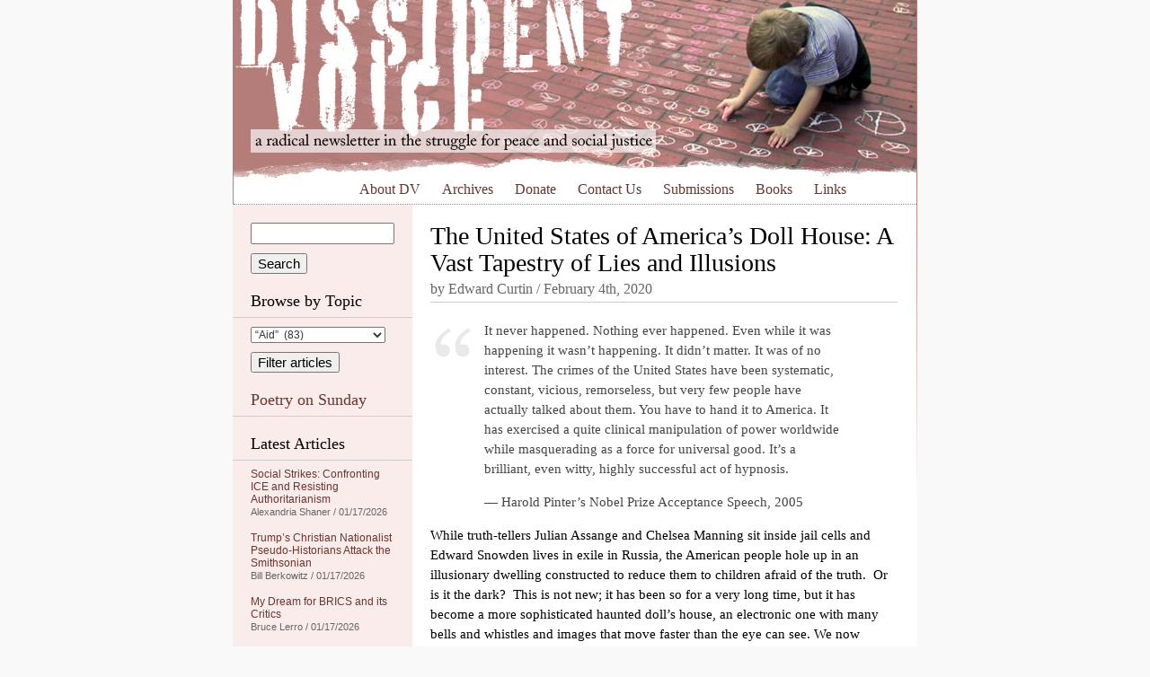

--- FILE ---
content_type: text/html; charset=UTF-8
request_url: https://dissidentvoice.org/2020/02/the-united-states-of-americas-doll-house-a-vast-tapestry-of-lies-and-illusions/
body_size: 35965
content:
<!DOCTYPE html PUBLIC "-//W3C//DTD XHTML 1.0 Transitional//EN" "http://www.w3.org/TR/xhtml1/DTD/xhtml1-transitional.dtd">
<html xmlns="http://www.w3.org/1999/xhtml" xml:lang="en" lang="en">

<head profile="http://gmpg.org/xfn/11">
<meta http-equiv="Content-Type" content="text/html; charset=UTF-8" />

<meta name="google-site-verification" content="Ak9reyuIAACHacb44ug7FdZiJwJI4ipvPhCFEfYpXkk" />
<meta name="viewport" content="width=770" />

<link rel="stylesheet" href="/wp-content/themes/dissident/style.css" type="text/css" media="all" />
<!--[if IE 5]>
<link rel="stylesheet" type="text/css" href="/wp-content/themes/dissident/ie5.css" />
<![endif]-->
<link rel="alternate" type="application/rss+xml" title="Dissident Voice RSS Feed" href="https://dissidentvoice.org/feed/" />

<title>The United States of America’s Doll House: A Vast Tapestry of Lies and Illusions | Dissident VoiceDissident Voice</title>


		<!-- All in One SEO 4.9.3 - aioseo.com -->
	<meta name="description" content="It never happened. Nothing ever happened. Even while it was happening it wasn’t happening. It didn’t matter. It was of no interest. The crimes of the United States have been systematic, constant, vicious, remorseless, but very few people have actually talked about them. You have to hand it to America. It has exercised a quite" />
	<meta name="robots" content="max-image-preview:large" />
	<meta name="author" content="Edward Curtin"/>
	<link rel="canonical" href="https://dissidentvoice.org/2020/02/the-united-states-of-americas-doll-house-a-vast-tapestry-of-lies-and-illusions/" />
	<meta name="generator" content="All in One SEO (AIOSEO) 4.9.3" />
		<meta property="og:locale" content="en_US" />
		<meta property="og:site_name" content="Dissident Voice | a radical newsletter in the struggle for peace and social justice" />
		<meta property="og:type" content="article" />
		<meta property="og:title" content="The United States of America’s Doll House: A Vast Tapestry of Lies and Illusions | Dissident Voice" />
		<meta property="og:description" content="It never happened. Nothing ever happened. Even while it was happening it wasn’t happening. It didn’t matter. It was of no interest. The crimes of the United States have been systematic, constant, vicious, remorseless, but very few people have actually talked about them. You have to hand it to America. It has exercised a quite" />
		<meta property="og:url" content="https://dissidentvoice.org/2020/02/the-united-states-of-americas-doll-house-a-vast-tapestry-of-lies-and-illusions/" />
		<meta property="article:published_time" content="2020-02-04T11:18:26+00:00" />
		<meta property="article:modified_time" content="2020-02-04T22:05:19+00:00" />
		<meta name="twitter:card" content="summary" />
		<meta name="twitter:title" content="The United States of America’s Doll House: A Vast Tapestry of Lies and Illusions | Dissident Voice" />
		<meta name="twitter:description" content="It never happened. Nothing ever happened. Even while it was happening it wasn’t happening. It didn’t matter. It was of no interest. The crimes of the United States have been systematic, constant, vicious, remorseless, but very few people have actually talked about them. You have to hand it to America. It has exercised a quite" />
		<script type="application/ld+json" class="aioseo-schema">
			{"@context":"https:\/\/schema.org","@graph":[{"@type":"Article","@id":"https:\/\/dissidentvoice.org\/2020\/02\/the-united-states-of-americas-doll-house-a-vast-tapestry-of-lies-and-illusions\/#article","name":"The United States of America\u2019s Doll House: A Vast Tapestry of Lies and Illusions | Dissident Voice","headline":"The United States of America\u2019s Doll House: A Vast Tapestry of Lies and Illusions","author":{"@id":"https:\/\/dissidentvoice.org\/author\/edwardcurtin\/#author"},"publisher":{"@id":"https:\/\/dissidentvoice.org\/#organization"},"datePublished":"2020-02-04T03:18:26-08:00","dateModified":"2020-02-04T14:05:19-08:00","inLanguage":"en-US","mainEntityOfPage":{"@id":"https:\/\/dissidentvoice.org\/2020\/02\/the-united-states-of-americas-doll-house-a-vast-tapestry-of-lies-and-illusions\/#webpage"},"isPartOf":{"@id":"https:\/\/dissidentvoice.org\/2020\/02\/the-united-states-of-americas-doll-house-a-vast-tapestry-of-lies-and-illusions\/#webpage"},"articleSection":"Barack Obama, Chelsea Manning, CIA, Conspiracy, Democrats, Edward Snowden, FBI, John F. Kennedy, Julian Assange, Malcolm X, Martin Luther King Jr., Mind Control, Opinion, Propaganda, Psychology\/Psychiatry, Robert F. Kennedy, Russia, United States"},{"@type":"BreadcrumbList","@id":"https:\/\/dissidentvoice.org\/2020\/02\/the-united-states-of-americas-doll-house-a-vast-tapestry-of-lies-and-illusions\/#breadcrumblist","itemListElement":[{"@type":"ListItem","@id":"https:\/\/dissidentvoice.org#listItem","position":1,"name":"Home","item":"https:\/\/dissidentvoice.org","nextItem":{"@type":"ListItem","@id":"https:\/\/dissidentvoice.org\/category\/turtle-island\/#listItem","name":"Turtle Island"}},{"@type":"ListItem","@id":"https:\/\/dissidentvoice.org\/category\/turtle-island\/#listItem","position":2,"name":"Turtle Island","item":"https:\/\/dissidentvoice.org\/category\/turtle-island\/","nextItem":{"@type":"ListItem","@id":"https:\/\/dissidentvoice.org\/category\/turtle-island\/united-states\/#listItem","name":"United States"},"previousItem":{"@type":"ListItem","@id":"https:\/\/dissidentvoice.org#listItem","name":"Home"}},{"@type":"ListItem","@id":"https:\/\/dissidentvoice.org\/category\/turtle-island\/united-states\/#listItem","position":3,"name":"United States","item":"https:\/\/dissidentvoice.org\/category\/turtle-island\/united-states\/","nextItem":{"@type":"ListItem","@id":"https:\/\/dissidentvoice.org\/category\/turtle-island\/united-states\/democrats\/#listItem","name":"Democrats"},"previousItem":{"@type":"ListItem","@id":"https:\/\/dissidentvoice.org\/category\/turtle-island\/#listItem","name":"Turtle Island"}},{"@type":"ListItem","@id":"https:\/\/dissidentvoice.org\/category\/turtle-island\/united-states\/democrats\/#listItem","position":4,"name":"Democrats","item":"https:\/\/dissidentvoice.org\/category\/turtle-island\/united-states\/democrats\/","nextItem":{"@type":"ListItem","@id":"https:\/\/dissidentvoice.org\/category\/turtle-island\/united-states\/democrats\/obama\/#listItem","name":"Barack Obama"},"previousItem":{"@type":"ListItem","@id":"https:\/\/dissidentvoice.org\/category\/turtle-island\/united-states\/#listItem","name":"United States"}},{"@type":"ListItem","@id":"https:\/\/dissidentvoice.org\/category\/turtle-island\/united-states\/democrats\/obama\/#listItem","position":5,"name":"Barack Obama","item":"https:\/\/dissidentvoice.org\/category\/turtle-island\/united-states\/democrats\/obama\/","nextItem":{"@type":"ListItem","@id":"https:\/\/dissidentvoice.org\/2020\/02\/the-united-states-of-americas-doll-house-a-vast-tapestry-of-lies-and-illusions\/#listItem","name":"The United States of America\u2019s Doll House: A Vast Tapestry of Lies and Illusions"},"previousItem":{"@type":"ListItem","@id":"https:\/\/dissidentvoice.org\/category\/turtle-island\/united-states\/democrats\/#listItem","name":"Democrats"}},{"@type":"ListItem","@id":"https:\/\/dissidentvoice.org\/2020\/02\/the-united-states-of-americas-doll-house-a-vast-tapestry-of-lies-and-illusions\/#listItem","position":6,"name":"The United States of America\u2019s Doll House: A Vast Tapestry of Lies and Illusions","previousItem":{"@type":"ListItem","@id":"https:\/\/dissidentvoice.org\/category\/turtle-island\/united-states\/democrats\/obama\/#listItem","name":"Barack Obama"}}]},{"@type":"Organization","@id":"https:\/\/dissidentvoice.org\/#organization","name":"Dissident Voice","description":"a radical newsletter in the struggle for peace and social justice","url":"https:\/\/dissidentvoice.org\/"},{"@type":"Person","@id":"https:\/\/dissidentvoice.org\/author\/edwardcurtin\/#author","url":"https:\/\/dissidentvoice.org\/author\/edwardcurtin\/","name":"Edward Curtin","image":{"@type":"ImageObject","@id":"https:\/\/dissidentvoice.org\/2020\/02\/the-united-states-of-americas-doll-house-a-vast-tapestry-of-lies-and-illusions\/#authorImage","url":"https:\/\/secure.gravatar.com\/avatar\/fe2be1dac65f3f52c59769f7470a95cb4c48c4ca687b1f762b32aeef7b8c6820?s=96&d=monsterid&r=r","width":96,"height":96,"caption":"Edward Curtin"}},{"@type":"WebPage","@id":"https:\/\/dissidentvoice.org\/2020\/02\/the-united-states-of-americas-doll-house-a-vast-tapestry-of-lies-and-illusions\/#webpage","url":"https:\/\/dissidentvoice.org\/2020\/02\/the-united-states-of-americas-doll-house-a-vast-tapestry-of-lies-and-illusions\/","name":"The United States of America\u2019s Doll House: A Vast Tapestry of Lies and Illusions | Dissident Voice","description":"It never happened. Nothing ever happened. Even while it was happening it wasn\u2019t happening. It didn\u2019t matter. It was of no interest. The crimes of the United States have been systematic, constant, vicious, remorseless, but very few people have actually talked about them. You have to hand it to America. It has exercised a quite","inLanguage":"en-US","isPartOf":{"@id":"https:\/\/dissidentvoice.org\/#website"},"breadcrumb":{"@id":"https:\/\/dissidentvoice.org\/2020\/02\/the-united-states-of-americas-doll-house-a-vast-tapestry-of-lies-and-illusions\/#breadcrumblist"},"author":{"@id":"https:\/\/dissidentvoice.org\/author\/edwardcurtin\/#author"},"creator":{"@id":"https:\/\/dissidentvoice.org\/author\/edwardcurtin\/#author"},"datePublished":"2020-02-04T03:18:26-08:00","dateModified":"2020-02-04T14:05:19-08:00"},{"@type":"WebSite","@id":"https:\/\/dissidentvoice.org\/#website","url":"https:\/\/dissidentvoice.org\/","name":"Dissident Voice","description":"a radical newsletter in the struggle for peace and social justice","inLanguage":"en-US","publisher":{"@id":"https:\/\/dissidentvoice.org\/#organization"}}]}
		</script>
		<!-- All in One SEO -->

<link rel='dns-prefetch' href='//static.addtoany.com' />
<link rel="alternate" title="oEmbed (JSON)" type="application/json+oembed" href="https://dissidentvoice.org/wp-json/oembed/1.0/embed?url=https%3A%2F%2Fdissidentvoice.org%2F2020%2F02%2Fthe-united-states-of-americas-doll-house-a-vast-tapestry-of-lies-and-illusions%2F" />
<link rel="alternate" title="oEmbed (XML)" type="text/xml+oembed" href="https://dissidentvoice.org/wp-json/oembed/1.0/embed?url=https%3A%2F%2Fdissidentvoice.org%2F2020%2F02%2Fthe-united-states-of-americas-doll-house-a-vast-tapestry-of-lies-and-illusions%2F&#038;format=xml" />
<style id='wp-img-auto-sizes-contain-inline-css' type='text/css'>
img:is([sizes=auto i],[sizes^="auto," i]){contain-intrinsic-size:3000px 1500px}
/*# sourceURL=wp-img-auto-sizes-contain-inline-css */
</style>

<style id='wp-emoji-styles-inline-css' type='text/css'>

	img.wp-smiley, img.emoji {
		display: inline !important;
		border: none !important;
		box-shadow: none !important;
		height: 1em !important;
		width: 1em !important;
		margin: 0 0.07em !important;
		vertical-align: -0.1em !important;
		background: none !important;
		padding: 0 !important;
	}
/*# sourceURL=wp-emoji-styles-inline-css */
</style>
<link rel='stylesheet' id='dashicons-css' href='https://dissidentvoice.org/wp-includes/css/dashicons.min.css?ver=d111c04d02b43c773ef1fc3692a96809' type='text/css' media='all' />
<link rel='stylesheet' id='admin-bar-css' href='https://dissidentvoice.org/wp-includes/css/admin-bar.min.css?ver=d111c04d02b43c773ef1fc3692a96809' type='text/css' media='all' />
<style id='admin-bar-inline-css' type='text/css'>

    /* Hide CanvasJS credits for P404 charts specifically */
    #p404RedirectChart .canvasjs-chart-credit {
        display: none !important;
    }
    
    #p404RedirectChart canvas {
        border-radius: 6px;
    }

    .p404-redirect-adminbar-weekly-title {
        font-weight: bold;
        font-size: 14px;
        color: #fff;
        margin-bottom: 6px;
    }

    #wpadminbar #wp-admin-bar-p404_free_top_button .ab-icon:before {
        content: "\f103";
        color: #dc3545;
        top: 3px;
    }
    
    #wp-admin-bar-p404_free_top_button .ab-item {
        min-width: 80px !important;
        padding: 0px !important;
    }
    
    /* Ensure proper positioning and z-index for P404 dropdown */
    .p404-redirect-adminbar-dropdown-wrap { 
        min-width: 0; 
        padding: 0;
        position: static !important;
    }
    
    #wpadminbar #wp-admin-bar-p404_free_top_button_dropdown {
        position: static !important;
    }
    
    #wpadminbar #wp-admin-bar-p404_free_top_button_dropdown .ab-item {
        padding: 0 !important;
        margin: 0 !important;
    }
    
    .p404-redirect-dropdown-container {
        min-width: 340px;
        padding: 18px 18px 12px 18px;
        background: #23282d !important;
        color: #fff;
        border-radius: 12px;
        box-shadow: 0 8px 32px rgba(0,0,0,0.25);
        margin-top: 10px;
        position: relative !important;
        z-index: 999999 !important;
        display: block !important;
        border: 1px solid #444;
    }
    
    /* Ensure P404 dropdown appears on hover */
    #wpadminbar #wp-admin-bar-p404_free_top_button .p404-redirect-dropdown-container { 
        display: none !important;
    }
    
    #wpadminbar #wp-admin-bar-p404_free_top_button:hover .p404-redirect-dropdown-container { 
        display: block !important;
    }
    
    #wpadminbar #wp-admin-bar-p404_free_top_button:hover #wp-admin-bar-p404_free_top_button_dropdown .p404-redirect-dropdown-container {
        display: block !important;
    }
    
    .p404-redirect-card {
        background: #2c3338;
        border-radius: 8px;
        padding: 18px 18px 12px 18px;
        box-shadow: 0 2px 8px rgba(0,0,0,0.07);
        display: flex;
        flex-direction: column;
        align-items: flex-start;
        border: 1px solid #444;
    }
    
    .p404-redirect-btn {
        display: inline-block;
        background: #dc3545;
        color: #fff !important;
        font-weight: bold;
        padding: 5px 22px;
        border-radius: 8px;
        text-decoration: none;
        font-size: 17px;
        transition: background 0.2s, box-shadow 0.2s;
        margin-top: 8px;
        box-shadow: 0 2px 8px rgba(220,53,69,0.15);
        text-align: center;
        line-height: 1.6;
    }
    
    .p404-redirect-btn:hover {
        background: #c82333;
        color: #fff !important;
        box-shadow: 0 4px 16px rgba(220,53,69,0.25);
    }
    
    /* Prevent conflicts with other admin bar dropdowns */
    #wpadminbar .ab-top-menu > li:hover > .ab-item,
    #wpadminbar .ab-top-menu > li.hover > .ab-item {
        z-index: auto;
    }
    
    #wpadminbar #wp-admin-bar-p404_free_top_button:hover > .ab-item {
        z-index: 999998 !important;
    }
    
/*# sourceURL=admin-bar-inline-css */
</style>
<link rel='stylesheet' id='st-widget-css' href='https://dissidentvoice.org/wp-content/plugins/share-this/css/style.css?ver=d111c04d02b43c773ef1fc3692a96809' type='text/css' media='all' />
<link rel='stylesheet' id='addtoany-css' href='https://dissidentvoice.org/wp-content/plugins/add-to-any/addtoany.min.css?ver=1.16' type='text/css' media='all' />
<style id='addtoany-inline-css' type='text/css'>
.addtoany_share_save_container { height:32px; }
.addtoany_list > a { float:left; margin-right:10px; }
/*# sourceURL=addtoany-inline-css */
</style>
<script type="text/javascript" id="addtoany-core-js-before">
/* <![CDATA[ */
window.a2a_config=window.a2a_config||{};a2a_config.callbacks=[];a2a_config.overlays=[];a2a_config.templates={};

//# sourceURL=addtoany-core-js-before
/* ]]> */
</script>
<script type="text/javascript" defer src="https://static.addtoany.com/menu/page.js" id="addtoany-core-js"></script>
<script type="text/javascript" src="https://dissidentvoice.org/wp-includes/js/jquery/jquery.min.js?ver=3.7.1" id="jquery-core-js"></script>
<script type="text/javascript" src="https://dissidentvoice.org/wp-includes/js/jquery/jquery-migrate.min.js?ver=3.4.1" id="jquery-migrate-js"></script>
<script type="text/javascript" defer src="https://dissidentvoice.org/wp-content/plugins/add-to-any/addtoany.min.js?ver=1.1" id="addtoany-jquery-js"></script>
<link rel="https://api.w.org/" href="https://dissidentvoice.org/wp-json/" /><link rel="alternate" title="JSON" type="application/json" href="https://dissidentvoice.org/wp-json/wp/v2/posts/101044" /><link rel="EditURI" type="application/rsd+xml" title="RSD" href="https://dissidentvoice.org/xmlrpc.php?rsd" />
<script charset="utf-8" type="text/javascript" src="https://w.sharethis.com/button/buttons.js"></script><script type="text/javascript">stLight.options({publisher:"ba5f667f-323a-4b74-8723-27c77f41e679", doNotCopy: true, hashAddressBar: false, doNotHash: true});var st_type='wordpress3.0.1';</script><style type="text/css">
	span.oe_textdirection { unicode-bidi: bidi-override; direction: rtl; }
	span.oe_displaynone { display: none; }
</style>
		<style type="text/css" id="wp-custom-css">
			a.button{
    display: none !important;
}

a.button {
    display: none !important;
}
input[type="submit"][name="sa"]{
    margin-top:10px;
}
select#cat {
    margin-bottom: 10px !important;
}		</style>
		</head>
<body data-rsssl=1>

<div id="wrapper">

	<div id="header">
		<a href="/"><img src="/wp-content/themes/dissident/images/header.jpg" alt="Dissident Voice: a radical newsletter in the struggle for peace and social justice" width="760" height="200" /></a>
		
		<p id="skip"><a href="#content">Skip to content</a></p>
		
		<div class="menu-header-menu-container"><ul id="menu-header-menu" class="menu"><li id="menu-item-46538" class="menu-item menu-item-type-post_type menu-item-object-page menu-item-46538"><a href="https://dissidentvoice.org/about/">About DV</a></li>
<li id="menu-item-46541" class="menu-item menu-item-type-post_type menu-item-object-page menu-item-46541"><a href="https://dissidentvoice.org/archives/">Archives</a></li>
<li id="menu-item-46537" class="menu-item menu-item-type-post_type menu-item-object-page menu-item-46537"><a href="https://dissidentvoice.org/donate/">Donate</a></li>
<li id="menu-item-46542" class="menu-item menu-item-type-post_type menu-item-object-page menu-item-46542"><a href="https://dissidentvoice.org/contact-us/">Contact Us</a></li>
<li id="menu-item-46540" class="menu-item menu-item-type-post_type menu-item-object-page menu-item-46540"><a href="https://dissidentvoice.org/submissions/">Submissions</a></li>
<li id="menu-item-46536" class="menu-item menu-item-type-post_type menu-item-object-page menu-item-46536"><a href="https://dissidentvoice.org/books/">Books</a></li>
<li id="menu-item-46539" class="menu-item menu-item-type-post_type menu-item-object-page menu-item-46539"><a href="https://dissidentvoice.org/links/">Links</a></li>
</ul></div>			
	</div> <!-- /header -->
		<div id="sidebar">

		<form action="https://dissidentvoice.org" id="searchform">
  <div>
    <input type="text" name="s" id="s" value="" />
    <input type="submit" name="sa" value="Search" />
  </div>
</form>
		<h2>Browse by Topic</h2>
		
		<form id="dropdownCats" action="https://dissidentvoice.org">
			<select  name='cat' id='cat' class='postform'>
	<option class="level-0" value="6383">&#8220;Aid&#8221;&nbsp;&nbsp;(83)</option>
	<option class="level-0" value="17385">&#8220;Free&#8221; Market&nbsp;&nbsp;(17)</option>
	<option class="level-0" value="14895">&#8220;Regime Change&#8221;&nbsp;&nbsp;(88)</option>
	<option class="level-0" value="56">&#8220;Third&#8221; Party&nbsp;&nbsp;(333)</option>
	<option class="level-0" value="166">(Ex-)Yugoslavia&nbsp;&nbsp;(139)</option>
	<option class="level-0" value="15122">2008 Financial Collapse&nbsp;&nbsp;(40)</option>
	<option class="level-0" value="513">9-11&nbsp;&nbsp;(243)</option>
	<option class="level-0" value="17569">Abdel Fattah Al-Sisi&nbsp;&nbsp;(4)</option>
	<option class="level-0" value="17963">Abiy Ahmed&nbsp;&nbsp;(15)</option>
	<option class="level-0" value="131">Abortion&nbsp;&nbsp;(54)</option>
	<option class="level-0" value="20733">Academia&nbsp;&nbsp;(17)</option>
	<option class="level-0" value="69">Academic Freedom&nbsp;&nbsp;(212)</option>
	<option class="level-0" value="54">Activism&nbsp;&nbsp;(2,827)</option>
	<option class="level-0" value="20763">Adolf Hitler&nbsp;&nbsp;(8)</option>
	<option class="level-0" value="13186">Adoption&nbsp;&nbsp;(15)</option>
	<option class="level-0" value="17418">Advertising/Marketing&nbsp;&nbsp;(28)</option>
	<option class="level-0" value="57">Afghanistan&nbsp;&nbsp;(1,081)</option>
	<option class="level-0" value="20">Africa&nbsp;&nbsp;(358)</option>
	<option class="level-0" value="21468">AFRICOM&nbsp;&nbsp;(5)</option>
	<option class="level-0" value="227">Agriculture&nbsp;&nbsp;(300)</option>
	<option class="level-0" value="17491">Agrochemicals&nbsp;&nbsp;(30)</option>
	<option class="level-0" value="17490">Agroecology&nbsp;&nbsp;(19)</option>
	<option class="level-0" value="15395">Air travel&nbsp;&nbsp;(17)</option>
	<option class="level-0" value="13932">Al-Qaeda&nbsp;&nbsp;(29)</option>
	<option class="level-0" value="807">ALBA&nbsp;&nbsp;(19)</option>
	<option class="level-0" value="19429">Alberto Fernández&nbsp;&nbsp;(1)</option>
	<option class="level-0" value="18485">Alex Saab&nbsp;&nbsp;(15)</option>
	<option class="level-0" value="18697">Alexander Lukashenko&nbsp;&nbsp;(3)</option>
	<option class="level-0" value="3149">Algeria&nbsp;&nbsp;(18)</option>
	<option class="level-0" value="16895">Amazon Rain Forest&nbsp;&nbsp;(15)</option>
	<option class="level-0" value="14894">Amnesty International&nbsp;&nbsp;(25)</option>
	<option class="level-0" value="216">Anarchism&nbsp;&nbsp;(247)</option>
	<option class="level-0" value="15329">Andrés Manuel López Obrador&nbsp;&nbsp;(26)</option>
	<option class="level-0" value="20827">Angela Merkel&nbsp;&nbsp;(1)</option>
	<option class="level-0" value="6209">Angola&nbsp;&nbsp;(21)</option>
	<option class="level-0" value="21334">Ansar Allah (Houthis)&nbsp;&nbsp;(27)</option>
	<option class="level-0" value="19051">Anthony Albanese&nbsp;&nbsp;(47)</option>
	<option class="level-0" value="17875">Anthropology&nbsp;&nbsp;(13)</option>
	<option class="level-0" value="16304">Anti-semitism&nbsp;&nbsp;(79)</option>
	<option class="level-0" value="116">Anti-slavery&nbsp;&nbsp;(114)</option>
	<option class="level-0" value="5">Antiwar&nbsp;&nbsp;(1,411)</option>
	<option class="level-0" value="21212">António Guterres&nbsp;&nbsp;(14)</option>
	<option class="level-0" value="21478">Antony Blinken&nbsp;&nbsp;(16)</option>
	<option class="level-0" value="21674">Anwar Ibrahim&nbsp;&nbsp;(1)</option>
	<option class="level-0" value="941">Aotearoa (New Zealand)&nbsp;&nbsp;(75)</option>
	<option class="level-0" value="13425">Apartheid&nbsp;&nbsp;(178)</option>
	<option class="level-0" value="18472">Archaeology/Archaeologists&nbsp;&nbsp;(7)</option>
	<option class="level-0" value="26368">Archeology&nbsp;&nbsp;(1)</option>
	<option class="level-0" value="15726">Architecture&nbsp;&nbsp;(10)</option>
	<option class="level-0" value="252">Argentina&nbsp;&nbsp;(114)</option>
	<option class="level-0" value="721">Armenia&nbsp;&nbsp;(27)</option>
	<option class="level-0" value="20592">Art&nbsp;&nbsp;(12)</option>
	<option class="level-0" value="13913">Artificial Intelligence (AI)&nbsp;&nbsp;(135)</option>
	<option class="level-0" value="222">Arts and/or Entertainment&nbsp;&nbsp;(237)</option>
	<option class="level-0" value="910">ASEAN&nbsp;&nbsp;(8)</option>
	<option class="level-0" value="18">Asia&nbsp;&nbsp;(147)</option>
	<option class="level-0" value="766">Assassinations&nbsp;&nbsp;(342)</option>
	<option class="level-0" value="14210">Asylum&nbsp;&nbsp;(53)</option>
	<option class="level-0" value="20940">Augusto Pinochet&nbsp;&nbsp;(5)</option>
	<option class="level-0" value="19102">AUKUS Security Pact&nbsp;&nbsp;(36)</option>
	<option class="level-0" value="2819">Austerity&nbsp;&nbsp;(249)</option>
	<option class="level-0" value="173">Australia&nbsp;&nbsp;(755)</option>
	<option class="level-0" value="4878">Austria&nbsp;&nbsp;(25)</option>
	<option class="level-0" value="15767">Authoritarianism&nbsp;&nbsp;(98)</option>
	<option class="level-0" value="720">Azerbaijan&nbsp;&nbsp;(23)</option>
	<option class="level-0" value="1122">Bahrain&nbsp;&nbsp;(68)</option>
	<option class="level-0" value="696">Bangladesh&nbsp;&nbsp;(38)</option>
	<option class="level-0" value="17663">Bank of North Dakota&nbsp;&nbsp;(11)</option>
	<option class="level-0" value="15508">Banks&nbsp;&nbsp;(42)</option>
	<option class="level-0" value="10">Barack Obama&nbsp;&nbsp;(706)</option>
	<option class="level-0" value="20553">Baseball&nbsp;&nbsp;(3)</option>
	<option class="level-0" value="14053">Bashar al-Assad&nbsp;&nbsp;(100)</option>
	<option class="level-0" value="12689">BDS (Boycott Divestment and Sanctions Movement)&nbsp;&nbsp;(112)</option>
	<option class="level-0" value="303">Beer&nbsp;&nbsp;(5)</option>
	<option class="level-0" value="1112">Belarus&nbsp;&nbsp;(27)</option>
	<option class="level-0" value="678">Belgium&nbsp;&nbsp;(29)</option>
	<option class="level-0" value="73">Beliefs&nbsp;&nbsp;(732)</option>
	<option class="level-0" value="791">Belize&nbsp;&nbsp;(4)</option>
	<option class="level-0" value="16732">Belmarsh Prison&nbsp;&nbsp;(70)</option>
	<option class="level-0" value="15730">Belt and Road Initiative (BRI)&nbsp;&nbsp;(84)</option>
	<option class="level-0" value="17325">Benjamin Netanyahu&nbsp;&nbsp;(261)</option>
	<option class="level-0" value="22076">Benny Gantz&nbsp;&nbsp;(1)</option>
	<option class="level-0" value="13631">Bhutan&nbsp;&nbsp;(1)</option>
	<option class="level-0" value="15127">Bicycles&nbsp;&nbsp;(5)</option>
	<option class="level-0" value="16044">Bill Clinton&nbsp;&nbsp;(43)</option>
	<option class="level-0" value="16719">Bill Gates&nbsp;&nbsp;(60)</option>
	<option class="level-0" value="22068">Bill of Rights&nbsp;&nbsp;(11)</option>
	<option class="level-0" value="19425">Biodiversity&nbsp;&nbsp;(11)</option>
	<option class="level-0" value="16778">Biology&nbsp;&nbsp;(29)</option>
	<option class="level-0" value="16873">Black Lives Matter&nbsp;&nbsp;(26)</option>
	<option class="level-0" value="103">Blowback&nbsp;&nbsp;(179)</option>
	<option class="level-0" value="174">Bolivia&nbsp;&nbsp;(161)</option>
	<option class="level-0" value="9">Book Review&nbsp;&nbsp;(869)</option>
	<option class="level-0" value="14967">Boris Johnson&nbsp;&nbsp;(124)</option>
	<option class="level-0" value="14224">Borneo&nbsp;&nbsp;(17)</option>
	<option class="level-0" value="15080">Bosnia-Herzegovina&nbsp;&nbsp;(5)</option>
	<option class="level-0" value="403">Botswana&nbsp;&nbsp;(10)</option>
	<option class="level-0" value="254">Brazil&nbsp;&nbsp;(251)</option>
	<option class="level-0" value="14506">Brexit&nbsp;&nbsp;(69)</option>
	<option class="level-0" value="2378">BRICS&nbsp;&nbsp;(79)</option>
	<option class="level-0" value="14987">Buddhism&nbsp;&nbsp;(4)</option>
	<option class="level-0" value="377">Bulgaria&nbsp;&nbsp;(15)</option>
	<option class="level-0" value="9110">Burkina Faso&nbsp;&nbsp;(20)</option>
	<option class="level-0" value="7321">Burundi&nbsp;&nbsp;(13)</option>
	<option class="level-0" value="18707">B’Tselem&nbsp;&nbsp;(16)</option>
	<option class="level-0" value="18152">Cabo Verde&nbsp;&nbsp;(6)</option>
	<option class="level-0" value="18383">California&nbsp;&nbsp;(12)</option>
	<option class="level-0" value="300">Cambodia&nbsp;&nbsp;(67)</option>
	<option class="level-0" value="11657">Cameroon&nbsp;&nbsp;(6)</option>
	<option class="level-0" value="70">Canada&nbsp;&nbsp;(1,141)</option>
	<option class="level-0" value="15317">Canadian Security Intelligence Service (CSIS)&nbsp;&nbsp;(5)</option>
	<option class="level-0" value="18668">Cancel Culture&nbsp;&nbsp;(8)</option>
	<option class="level-0" value="34">Capitalism&nbsp;&nbsp;(2,873)</option>
	<option class="level-0" value="97">Caribbean&nbsp;&nbsp;(42)</option>
	<option class="level-0" value="236">Cartoon&nbsp;&nbsp;(877)</option>
	<option class="level-0" value="14912">Catholicism&nbsp;&nbsp;(33)</option>
	<option class="level-0" value="234">Caucasus&nbsp;&nbsp;(42)</option>
	<option class="level-0" value="14988">Censorship&nbsp;&nbsp;(236)</option>
	<option class="level-0" value="12978">Central African Republic&nbsp;&nbsp;(3)</option>
	<option class="level-0" value="104">Central Ixachilan (America)&nbsp;&nbsp;(75)</option>
	<option class="level-0" value="12535">Chad&nbsp;&nbsp;(8)</option>
	<option class="level-0" value="12583">Chagos Archipelago&nbsp;&nbsp;(5)</option>
	<option class="level-0" value="21471">Charles Taylor&nbsp;&nbsp;(1)</option>
	<option class="level-0" value="12810">Charter Schools&nbsp;&nbsp;(185)</option>
	<option class="level-0" value="15104">Chelsea Manning&nbsp;&nbsp;(36)</option>
	<option class="level-0" value="13490">Chemical weapons&nbsp;&nbsp;(33)</option>
	<option class="level-0" value="18066">Chernobyl&nbsp;&nbsp;(3)</option>
	<option class="level-0" value="16434">Child Labour&nbsp;&nbsp;(4)</option>
	<option class="level-0" value="18765">Child Trafficking&nbsp;&nbsp;(5)</option>
	<option class="level-0" value="71">Children/Youth&nbsp;&nbsp;(536)</option>
	<option class="level-0" value="304">Chile&nbsp;&nbsp;(136)</option>
	<option class="level-0" value="26">China&nbsp;&nbsp;(1,519)</option>
	<option class="level-0" value="14735">Christianity&nbsp;&nbsp;(91)</option>
	<option class="level-0" value="18751">Christmas&nbsp;&nbsp;(10)</option>
	<option class="level-0" value="229">CIA&nbsp;&nbsp;(648)</option>
	<option class="level-0" value="14423">Cities&nbsp;&nbsp;(17)</option>
	<option class="level-0" value="27">Civil Liberties&nbsp;&nbsp;(559)</option>
	<option class="level-0" value="22046">Civil War&nbsp;&nbsp;(3)</option>
	<option class="level-0" value="77">Classism&nbsp;&nbsp;(929)</option>
	<option class="level-0" value="23694">Claudia Sheinbaum&nbsp;&nbsp;(9)</option>
	<option class="level-0" value="172">Climate Change&nbsp;&nbsp;(858)</option>
	<option class="level-0" value="12591">Cluster bombs&nbsp;&nbsp;(21)</option>
	<option class="level-0" value="14152">Co-operatives&nbsp;&nbsp;(21)</option>
	<option class="level-0" value="20841">CO2 Emissions&nbsp;&nbsp;(42)</option>
	<option class="level-0" value="87">Colombia&nbsp;&nbsp;(169)</option>
	<option class="level-0" value="25">Colonialism&nbsp;&nbsp;(629)</option>
	<option class="level-0" value="14057">Color Revolutions&nbsp;&nbsp;(19)</option>
	<option class="level-0" value="18689">Common Prosperity&nbsp;&nbsp;(10)</option>
	<option class="level-0" value="100">Communism/Marxism/Maoism&nbsp;&nbsp;(381)</option>
	<option class="level-0" value="27232">Communist Party of China (CPC)&nbsp;&nbsp;(3)</option>
	<option class="level-0" value="22805">Congo&nbsp;&nbsp;(3)</option>
	<option class="level-0" value="15334">Conspiracy&nbsp;&nbsp;(51)</option>
	<option class="level-0" value="17259">Consumerism&nbsp;&nbsp;(29)</option>
	<option class="level-0" value="20840">COP&nbsp;&nbsp;(19)</option>
	<option class="level-0" value="14204">Corporate Globalization&nbsp;&nbsp;(84)</option>
	<option class="level-0" value="18660">Corporations&nbsp;&nbsp;(104)</option>
	<option class="level-0" value="19821">Corruption&nbsp;&nbsp;(78)</option>
	<option class="level-0" value="886">Costa Rica&nbsp;&nbsp;(20)</option>
	<option class="level-0" value="19009">Coup&nbsp;&nbsp;(29)</option>
	<option class="level-0" value="13974">Courts and Judges&nbsp;&nbsp;(169)</option>
	<option class="level-0" value="16591">COVID-19&nbsp;&nbsp;(732)</option>
	<option class="level-0" value="1640">Crime&nbsp;&nbsp;(377)</option>
	<option class="level-0" value="20419">Crimea&nbsp;&nbsp;(10)</option>
	<option class="level-0" value="282">Crimes against Humanity&nbsp;&nbsp;(1,136)</option>
	<option class="level-0" value="2776">Crimes against Peace&nbsp;&nbsp;(161)</option>
	<option class="level-0" value="18787">Critical Thinking&nbsp;&nbsp;(90)</option>
	<option class="level-0" value="14982">Croatia&nbsp;&nbsp;(3)</option>
	<option class="level-0" value="18514">Cryptocurrency&nbsp;&nbsp;(5)</option>
	<option class="level-0" value="93">Cuba&nbsp;&nbsp;(434)</option>
	<option class="level-0" value="19094">Cults&nbsp;&nbsp;(5)</option>
	<option class="level-0" value="16">Culture&nbsp;&nbsp;(1,426)</option>
	<option class="level-0" value="538">Currency&nbsp;&nbsp;(146)</option>
	<option class="level-0" value="4789">Cybersecurity&nbsp;&nbsp;(34)</option>
	<option class="level-0" value="4417">Cyprus&nbsp;&nbsp;(21)</option>
	<option class="level-0" value="534">Czechia&nbsp;&nbsp;(24)</option>
	<option class="level-0" value="17529">Dance&nbsp;&nbsp;(4)</option>
	<option class="level-0" value="20651">Daniel Ellsberg&nbsp;&nbsp;(3)</option>
	<option class="level-0" value="18363">Daniel Hale&nbsp;&nbsp;(6)</option>
	<option class="level-0" value="15077">Daniel Ortega&nbsp;&nbsp;(47)</option>
	<option class="level-0" value="319">Darfur&nbsp;&nbsp;(9)</option>
	<option class="level-0" value="20965">David Cameron&nbsp;&nbsp;(7)</option>
	<option class="level-0" value="21958">David McBride&nbsp;&nbsp;(1)</option>
	<option class="level-0" value="20881">De-Dollarization&nbsp;&nbsp;(5)</option>
	<option class="level-0" value="50">Death Penalty&nbsp;&nbsp;(61)</option>
	<option class="level-0" value="1842">Debt&nbsp;&nbsp;(252)</option>
	<option class="level-0" value="14605">Deep State&nbsp;&nbsp;(123)</option>
	<option class="level-0" value="45">Democracy&nbsp;&nbsp;(1,679)</option>
	<option class="level-0" value="251">Democratic Rep. Congo&nbsp;&nbsp;(124)</option>
	<option class="level-0" value="13915">Democratic Republic of North Korea (DPRK)&nbsp;&nbsp;(136)</option>
	<option class="level-0" value="33">Democrats&nbsp;&nbsp;(1,524)</option>
	<option class="level-0" value="439">Denmark&nbsp;&nbsp;(81)</option>
	<option class="level-0" value="20942">Depleted Uranium (DU)&nbsp;&nbsp;(1)</option>
	<option class="level-0" value="21517">Derivatives&nbsp;&nbsp;(4)</option>
	<option class="level-0" value="18790">Desmond Tutu&nbsp;&nbsp;(2)</option>
	<option class="level-0" value="12582">Diego Garcia&nbsp;&nbsp;(5)</option>
	<option class="level-0" value="16949">Diplomacy&nbsp;&nbsp;(42)</option>
	<option class="level-0" value="908">Disasters&nbsp;&nbsp;(212)</option>
	<option class="level-0" value="121">Discrimination&nbsp;&nbsp;(591)</option>
	<option class="level-0" value="207">Disinformation&nbsp;&nbsp;(1,963)</option>
	<option class="level-0" value="867">Djibouti&nbsp;&nbsp;(12)</option>
	<option class="level-0" value="460">Dominican Republic&nbsp;&nbsp;(16)</option>
	<option class="level-0" value="19161">Donald Trump&nbsp;&nbsp;(544)</option>
	<option class="level-0" value="18969">Donbass (Donetsk and Lugansk)&nbsp;&nbsp;(37)</option>
	<option class="level-0" value="1745">Drones&nbsp;&nbsp;(349)</option>
	<option class="level-0" value="16438">Drought&nbsp;&nbsp;(36)</option>
	<option class="level-0" value="101">Drug Wars&nbsp;&nbsp;(166)</option>
	<option class="level-0" value="20014">Dubai&nbsp;&nbsp;(2)</option>
	<option class="level-0" value="21339">Dubai&nbsp;&nbsp;(5)</option>
	<option class="level-0" value="18016">East Jerusalem&nbsp;&nbsp;(16)</option>
	<option class="level-0" value="18182">Ebrahim Raisi&nbsp;&nbsp;(4)</option>
	<option class="level-0" value="12512">Ecology&nbsp;&nbsp;(81)</option>
	<option class="level-0" value="26747">Economic Crisis&nbsp;&nbsp;(2)</option>
	<option class="level-0" value="15745">Economic Inequality&nbsp;&nbsp;(102)</option>
	<option class="level-0" value="4">Economy/Economics&nbsp;&nbsp;(1,910)</option>
	<option class="level-0" value="14314">Ecosystems&nbsp;&nbsp;(120)</option>
	<option class="level-0" value="175">Ecuador&nbsp;&nbsp;(151)</option>
	<option class="level-0" value="64">Education&nbsp;&nbsp;(977)</option>
	<option class="level-0" value="15827">Edward Snowden&nbsp;&nbsp;(18)</option>
	<option class="level-0" value="290">Egypt&nbsp;&nbsp;(391)</option>
	<option class="level-0" value="281">El Salvador&nbsp;&nbsp;(60)</option>
	<option class="level-0" value="15276">Elections&nbsp;&nbsp;(453)</option>
	<option class="level-0" value="15242">Elitism&nbsp;&nbsp;(73)</option>
	<option class="level-0" value="18996">Elon Musk&nbsp;&nbsp;(61)</option>
	<option class="level-0" value="14742">Emmanuel Macron&nbsp;&nbsp;(89)</option>
	<option class="level-0" value="51">Empire&nbsp;&nbsp;(986)</option>
	<option class="level-0" value="18520">Employment&nbsp;&nbsp;(38)</option>
	<option class="level-0" value="122">Energy&nbsp;&nbsp;(497)</option>
	<option class="level-0" value="16335">England&nbsp;&nbsp;(34)</option>
	<option class="level-0" value="17034">Enlightenment&nbsp;&nbsp;(13)</option>
	<option class="level-0" value="31">Environment&nbsp;&nbsp;(1,658)</option>
	<option class="level-0" value="224">Equatorial Guinea&nbsp;&nbsp;(4)</option>
	<option class="level-0" value="866">Eritrea&nbsp;&nbsp;(29)</option>
	<option class="level-0" value="16852">Ernesto “Che” Guevara&nbsp;&nbsp;(3)</option>
	<option class="level-0" value="146">Espionage/&#8221;Intelligence&#8221;&nbsp;&nbsp;(948)</option>
	<option class="level-0" value="15129">Estonia&nbsp;&nbsp;(1)</option>
	<option class="level-0" value="16955">Ethics&nbsp;&nbsp;(47)</option>
	<option class="level-0" value="868">Ethiopia&nbsp;&nbsp;(85)</option>
	<option class="level-0" value="13822">Ethnic Cleansing&nbsp;&nbsp;(190)</option>
	<option class="level-0" value="329">EU&nbsp;&nbsp;(523)</option>
	<option class="level-0" value="15658">Eugenics&nbsp;&nbsp;(51)</option>
	<option class="level-0" value="21">Europe&nbsp;&nbsp;(519)</option>
	<option class="level-0" value="16870">Evictions&nbsp;&nbsp;(22)</option>
	<option class="level-0" value="16257">Evo Morales&nbsp;&nbsp;(28)</option>
	<option class="level-0" value="20177">Evolution&nbsp;&nbsp;(10)</option>
	<option class="level-0" value="5559">Extinction&nbsp;&nbsp;(80)</option>
	<option class="level-0" value="14491">Extradition&nbsp;&nbsp;(80)</option>
	<option class="level-0" value="15549">Facebook/Meta&nbsp;&nbsp;(46)</option>
	<option class="level-0" value="13399">Fake News&nbsp;&nbsp;(297)</option>
	<option class="level-0" value="9165">False Flag&nbsp;&nbsp;(75)</option>
	<option class="level-0" value="17420">Farmers&nbsp;&nbsp;(36)</option>
	<option class="level-0" value="18141">Farming&nbsp;&nbsp;(17)</option>
	<option class="level-0" value="75">Fascism&nbsp;&nbsp;(551)</option>
	<option class="level-0" value="17008">Fatah&nbsp;&nbsp;(27)</option>
	<option class="level-0" value="355">FBI&nbsp;&nbsp;(235)</option>
	<option class="level-0" value="16678">Fearmongering&nbsp;&nbsp;(156)</option>
	<option class="level-0" value="13195">Federal Reserve&nbsp;&nbsp;(104)</option>
	<option class="level-0" value="43">Feminism&nbsp;&nbsp;(85)</option>
	<option class="level-0" value="19076">Fertilizers&nbsp;&nbsp;(5)</option>
	<option class="level-0" value="88">Fiction&nbsp;&nbsp;(117)</option>
	<option class="level-0" value="15304">Fidel Castro&nbsp;&nbsp;(26)</option>
	<option class="level-0" value="18890">FIFA&nbsp;&nbsp;(13)</option>
	<option class="level-0" value="2976">Fiji&nbsp;&nbsp;(10)</option>
	<option class="level-0" value="21177">Film&nbsp;&nbsp;(30)</option>
	<option class="level-0" value="65">Finance&nbsp;&nbsp;(681)</option>
	<option class="level-0" value="1335">Finland&nbsp;&nbsp;(25)</option>
	<option class="level-0" value="881">Fishing/Fish farming&nbsp;&nbsp;(39)</option>
	<option class="level-0" value="18402">Floods&nbsp;&nbsp;(21)</option>
	<option class="level-0" value="14819">Food Sovereignty&nbsp;&nbsp;(83)</option>
	<option class="level-0" value="105">Food/Nutrition&nbsp;&nbsp;(398)</option>
	<option class="level-0" value="17901">Football&nbsp;&nbsp;(17)</option>
	<option class="level-0" value="17246">Fourth Industrial Revolution&nbsp;&nbsp;(32)</option>
	<option class="level-0" value="4684">Fracking&nbsp;&nbsp;(140)</option>
	<option class="level-0" value="205">France&nbsp;&nbsp;(591)</option>
	<option class="level-0" value="13857">Free Trade Agreement (FTA)&nbsp;&nbsp;(4)</option>
	<option class="level-0" value="18171">Freedom&nbsp;&nbsp;(109)</option>
	<option class="level-0" value="58">Freedom of Expression/Speech&nbsp;&nbsp;(524)</option>
	<option class="level-0" value="14218">Fukushima Daiichi&nbsp;&nbsp;(23)</option>
	<option class="level-0" value="17845">Fundamentalism&nbsp;&nbsp;(16)</option>
	<option class="level-0" value="20936">G20&nbsp;&nbsp;(2)</option>
	<option class="level-0" value="365">Gabon&nbsp;&nbsp;(2)</option>
	<option class="level-0" value="20952">Gabriel Boric&nbsp;&nbsp;(4)</option>
	<option class="level-0" value="13948">Gaza&nbsp;&nbsp;(674)</option>
	<option class="level-0" value="53">Gender&nbsp;&nbsp;(205)</option>
	<option class="level-0" value="1">General&nbsp;&nbsp;(1,589)</option>
	<option class="level-0" value="25198">Geneva Convention&nbsp;&nbsp;(2)</option>
	<option class="level-0" value="66">Genocide&nbsp;&nbsp;(998)</option>
	<option class="level-0" value="17085">Gentrification&nbsp;&nbsp;(6)</option>
	<option class="level-0" value="18900">George H.W. Bush&nbsp;&nbsp;(7)</option>
	<option class="level-0" value="13386">George W. Bush&nbsp;&nbsp;(125)</option>
	<option class="level-0" value="402">Georgia&nbsp;&nbsp;(14)</option>
	<option class="level-0" value="194">Germany&nbsp;&nbsp;(483)</option>
	<option class="level-0" value="13371">Ghana&nbsp;&nbsp;(10)</option>
	<option class="level-0" value="19273">Giorgia Meloni&nbsp;&nbsp;(5)</option>
	<option class="level-0" value="13549">Global Inequality&nbsp;&nbsp;(67)</option>
	<option class="level-0" value="18647">Global South&nbsp;&nbsp;(36)</option>
	<option class="level-0" value="14103">Global Warming&nbsp;&nbsp;(360)</option>
	<option class="level-0" value="15822">Glyphosate&nbsp;&nbsp;(52)</option>
	<option class="level-0" value="92">GMO&nbsp;&nbsp;(250)</option>
	<option class="level-0" value="14784">Golan Heights&nbsp;&nbsp;(26)</option>
	<option class="level-0" value="19185">Golf&nbsp;&nbsp;(5)</option>
	<option class="level-0" value="15512">Google&nbsp;&nbsp;(30)</option>
	<option class="level-0" value="17195">Great Barrier Reef&nbsp;&nbsp;(6)</option>
	<option class="level-0" value="550">Greece&nbsp;&nbsp;(245)</option>
	<option class="level-0" value="17015">Green New Deal&nbsp;&nbsp;(12)</option>
	<option class="level-0" value="9193">Grenada&nbsp;&nbsp;(10)</option>
	<option class="level-0" value="228">Guantanamo&nbsp;&nbsp;(98)</option>
	<option class="level-0" value="359">Guatemala&nbsp;&nbsp;(77)</option>
	<option class="level-0" value="1382">Guinea&nbsp;&nbsp;(8)</option>
	<option class="level-0" value="305">Guns&nbsp;&nbsp;(177)</option>
	<option class="level-0" value="19001">Gustavo Petro/Francia Márquez&nbsp;&nbsp;(13)</option>
	<option class="level-0" value="21019">Guyana&nbsp;&nbsp;(6)</option>
	<option class="level-0" value="85">Haiti&nbsp;&nbsp;(249)</option>
	<option class="level-0" value="14081">Hamas&nbsp;&nbsp;(288)</option>
	<option class="level-0" value="15615">Hate Speech&nbsp;&nbsp;(38)</option>
	<option class="level-0" value="41">Health/Medical&nbsp;&nbsp;(1,430)</option>
	<option class="level-0" value="18517">Hegemony&nbsp;&nbsp;(51)</option>
	<option class="level-0" value="512">Heroes&nbsp;&nbsp;(128)</option>
	<option class="level-0" value="14785">Hezbollah&nbsp;&nbsp;(52)</option>
	<option class="level-0" value="14320">Hillary Clinton&nbsp;&nbsp;(81)</option>
	<option class="level-0" value="21198">Hinduism&nbsp;&nbsp;(5)</option>
	<option class="level-0" value="15027">Hiroshima&nbsp;&nbsp;(30)</option>
	<option class="level-0" value="204">History&nbsp;&nbsp;(1,137)</option>
	<option class="level-0" value="14119">Hollywood&nbsp;&nbsp;(44)</option>
	<option class="level-0" value="247">Honduras&nbsp;&nbsp;(145)</option>
	<option class="level-0" value="16111">Hong Kong&nbsp;&nbsp;(41)</option>
	<option class="level-0" value="40">Housing/Homelessness&nbsp;&nbsp;(371)</option>
	<option class="level-0" value="14702">Hugo Chavez&nbsp;&nbsp;(71)</option>
	<option class="level-0" value="60">Human Rights&nbsp;&nbsp;(1,491)</option>
	<option class="level-0" value="16081">Human Rights Watch&nbsp;&nbsp;(20)</option>
	<option class="level-0" value="18137">Human Trafficking&nbsp;&nbsp;(6)</option>
	<option class="level-0" value="18522">Humanitarianism&nbsp;&nbsp;(42)</option>
	<option class="level-0" value="55">Humor&nbsp;&nbsp;(334)</option>
	<option class="level-0" value="6063">Hungary&nbsp;&nbsp;(33)</option>
	<option class="level-0" value="17543">Hunger Strikes&nbsp;&nbsp;(7)</option>
	<option class="level-0" value="293">Hunger/Famine&nbsp;&nbsp;(250)</option>
	<option class="level-0" value="17364">Hypocrisy&nbsp;&nbsp;(117)</option>
	<option class="level-0" value="311">Iceland&nbsp;&nbsp;(41)</option>
	<option class="level-0" value="15234">Identity Politics&nbsp;&nbsp;(25)</option>
	<option class="level-0" value="592">IMF&nbsp;&nbsp;(217)</option>
	<option class="level-0" value="22152">Immigration&nbsp;&nbsp;(10)</option>
	<option class="level-0" value="23">Imperialism&nbsp;&nbsp;(1,929)</option>
	<option class="level-0" value="19192">Imran Khan&nbsp;&nbsp;(13)</option>
	<option class="level-0" value="215">Incarceration&nbsp;&nbsp;(471)</option>
	<option class="level-0" value="44">India&nbsp;&nbsp;(448)</option>
	<option class="level-0" value="78">Indigenous Peoples&nbsp;&nbsp;(651)</option>
	<option class="level-0" value="127">Indonesia&nbsp;&nbsp;(153)</option>
	<option class="level-0" value="14937">Industrial Farming&nbsp;&nbsp;(27)</option>
	<option class="level-0" value="19113">Inflation&nbsp;&nbsp;(15)</option>
	<option class="level-0" value="18955">Insects&nbsp;&nbsp;(6)</option>
	<option class="level-0" value="13652">Interest&nbsp;&nbsp;(21)</option>
	<option class="level-0" value="16506">International Atomic Energy Agency (IAEA)&nbsp;&nbsp;(16)</option>
	<option class="level-0" value="15534">International Court of Justice&nbsp;&nbsp;(99)</option>
	<option class="level-0" value="278">International Criminal Court&nbsp;&nbsp;(126)</option>
	<option class="level-0" value="13485">International Law&nbsp;&nbsp;(148)</option>
	<option class="level-0" value="14367">Internationalism&nbsp;&nbsp;(42)</option>
	<option class="level-0" value="4677">Internet&nbsp;&nbsp;(216)</option>
	<option class="level-0" value="8">Interview&nbsp;&nbsp;(481)</option>
	<option class="level-0" value="80">Iran&nbsp;&nbsp;(1,188)</option>
	<option class="level-0" value="17607">Iran Nuclear Agreement (JCPOA)&nbsp;&nbsp;(17)</option>
	<option class="level-0" value="7">Iraq&nbsp;&nbsp;(1,465)</option>
	<option class="level-0" value="18728">Ireland&nbsp;&nbsp;(9)</option>
	<option class="level-0" value="17010">Islam&nbsp;&nbsp;(38)</option>
	<option class="level-0" value="18196">Islamophobia&nbsp;&nbsp;(34)</option>
	<option class="level-0" value="6">Israel&nbsp;&nbsp;(3,610)</option>
	<option class="level-0" value="14420">Israel (part of Mandate Palestine)&nbsp;&nbsp;(1,260)</option>
	<option class="level-0" value="21107">Israeli Defense Force (IDF)&nbsp;&nbsp;(180)</option>
	<option class="level-0" value="193">Italy&nbsp;&nbsp;(138)</option>
	<option class="level-0" value="1226">Ivory Coast&nbsp;&nbsp;(4)</option>
	<option class="level-0" value="23063">J.D. Vance&nbsp;&nbsp;(15)</option>
	<option class="level-0" value="15435">Jair Bolsonaro&nbsp;&nbsp;(43)</option>
	<option class="level-0" value="13224">Jamaica&nbsp;&nbsp;(4)</option>
	<option class="level-0" value="350">Japan&nbsp;&nbsp;(391)</option>
	<option class="level-0" value="21335">Javier Milei&nbsp;&nbsp;(7)</option>
	<option class="level-0" value="18947">Jenin&nbsp;&nbsp;(7)</option>
	<option class="level-0" value="13647">Jeremy Corbyn&nbsp;&nbsp;(161)</option>
	<option class="level-0" value="17298">Joe Biden&nbsp;&nbsp;(459)</option>
	<option class="level-0" value="14868">John F. Kennedy&nbsp;&nbsp;(68)</option>
	<option class="level-0" value="21455">John Howard&nbsp;&nbsp;(3)</option>
	<option class="level-0" value="292">Jordan&nbsp;&nbsp;(111)</option>
	<option class="level-0" value="21454">Journalism&nbsp;&nbsp;(48)</option>
	<option class="level-0" value="16516">Juan Guaidó&nbsp;&nbsp;(41)</option>
	<option class="level-0" value="17951">Judaism&nbsp;&nbsp;(33)</option>
	<option class="level-0" value="14366">Julian Assange&nbsp;&nbsp;(304)</option>
	<option class="level-0" value="49">Justice&nbsp;&nbsp;(930)</option>
	<option class="level-0" value="15444">Justin Trudeau&nbsp;&nbsp;(100)</option>
	<option class="level-0" value="14439">Kabul&nbsp;&nbsp;(32)</option>
	<option class="level-0" value="24">Kalaallit Nunaat/Greenland&nbsp;&nbsp;(51)</option>
	<option class="level-0" value="17081">Kamala Harris&nbsp;&nbsp;(67)</option>
	<option class="level-0" value="21970">Kanaky (New Caledonia)&nbsp;&nbsp;(5)</option>
	<option class="level-0" value="17183">Karl Marx&nbsp;&nbsp;(28)</option>
	<option class="level-0" value="5837">Kazakhstan&nbsp;&nbsp;(6)</option>
	<option class="level-0" value="17972">Keir Starmer&nbsp;&nbsp;(75)</option>
	<option class="level-0" value="4483">Kenya&nbsp;&nbsp;(32)</option>
	<option class="level-0" value="20959">Khalistan Movement&nbsp;&nbsp;(4)</option>
	<option class="level-0" value="21861">Khan Younis&nbsp;&nbsp;(7)</option>
	<option class="level-0" value="18912">Khmer Rouge&nbsp;&nbsp;(3)</option>
	<option class="level-0" value="14813">Kim Jong-un&nbsp;&nbsp;(36)</option>
	<option class="level-0" value="18508">Klaus Schwab&nbsp;&nbsp;(23)</option>
	<option class="level-0" value="68">Korea&nbsp;&nbsp;(278)</option>
	<option class="level-0" value="15032">Kosovo&nbsp;&nbsp;(22)</option>
	<option class="level-0" value="426">Kuwait&nbsp;&nbsp;(53)</option>
	<option class="level-0" value="775">Kyrgyzstan&nbsp;&nbsp;(13)</option>
	<option class="level-0" value="36">Labor&nbsp;&nbsp;(951)</option>
	<option class="level-0" value="13553">Land&nbsp;&nbsp;(195)</option>
	<option class="level-0" value="14662">Land ownership&nbsp;&nbsp;(103)</option>
	<option class="level-0" value="15766">Land Theft&nbsp;&nbsp;(129)</option>
	<option class="level-0" value="46">Language&nbsp;&nbsp;(439)</option>
	<option class="level-0" value="3023">Laos&nbsp;&nbsp;(43)</option>
	<option class="level-0" value="548">Latvia&nbsp;&nbsp;(16)</option>
	<option class="level-0" value="90">Lebanon&nbsp;&nbsp;(282)</option>
	<option class="level-0" value="110">Legal/Constitutional&nbsp;&nbsp;(653)</option>
	<option class="level-0" value="17080">Lesser Evilism&nbsp;&nbsp;(48)</option>
	<option class="level-0" value="316">LGBTQ2S+&nbsp;&nbsp;(93)</option>
	<option class="level-0" value="21296">Liberalism&nbsp;&nbsp;(7)</option>
	<option class="level-0" value="12977">Liberia&nbsp;&nbsp;(5)</option>
	<option class="level-0" value="723">Libertarianism&nbsp;&nbsp;(41)</option>
	<option class="level-0" value="427">Libya&nbsp;&nbsp;(601)</option>
	<option class="level-0" value="52">Life&nbsp;&nbsp;(300)</option>
	<option class="level-0" value="4414">Literature&nbsp;&nbsp;(139)</option>
	<option class="level-0" value="15130">Lithuania&nbsp;&nbsp;(3)</option>
	<option class="level-0" value="19223">Liz Truss&nbsp;&nbsp;(12)</option>
	<option class="level-0" value="16639">Lockdown&nbsp;&nbsp;(226)</option>
	<option class="level-0" value="376">Logging&nbsp;&nbsp;(43)</option>
	<option class="level-0" value="19432">Luis Arce&nbsp;&nbsp;(5)</option>
	<option class="level-0" value="17827">Lula da Silva&nbsp;&nbsp;(26)</option>
	<option class="level-0" value="14572">M16&nbsp;&nbsp;(22)</option>
	<option class="level-0" value="12420">Macedonia&nbsp;&nbsp;(2)</option>
	<option class="level-0" value="16541">Mahmoud Abbas&nbsp;&nbsp;(39)</option>
	<option class="level-0" value="18875">Maidan Coup&nbsp;&nbsp;(30)</option>
	<option class="level-0" value="431">Malaysia&nbsp;&nbsp;(50)</option>
	<option class="level-0" value="14870">Malcolm X&nbsp;&nbsp;(11)</option>
	<option class="level-0" value="2456">Mali&nbsp;&nbsp;(45)</option>
	<option class="level-0" value="18386">Malta&nbsp;&nbsp;(3)</option>
	<option class="level-0" value="20550">Manus Island&nbsp;&nbsp;(3)</option>
	<option class="level-0" value="23654">Mao Zedong&nbsp;&nbsp;(6)</option>
	<option class="level-0" value="23073">Marco Rubio&nbsp;&nbsp;(24)</option>
	<option class="level-0" value="8747">Marijuana&nbsp;&nbsp;(25)</option>
	<option class="level-0" value="23500">Mark Carney&nbsp;&nbsp;(21)</option>
	<option class="level-0" value="14398">Marshall lslands&nbsp;&nbsp;(9)</option>
	<option class="level-0" value="14869">Martin Luther King Jr.&nbsp;&nbsp;(41)</option>
	<option class="level-0" value="16999">Masks&nbsp;&nbsp;(93)</option>
	<option class="level-0" value="13175">Massacres&nbsp;&nbsp;(119)</option>
	<option class="level-0" value="12653">Mauritania&nbsp;&nbsp;(3)</option>
	<option class="level-0" value="16746">May Day&nbsp;&nbsp;(5)</option>
	<option class="level-0" value="12">Media&nbsp;&nbsp;(3,577)</option>
	<option class="level-0" value="14429">Medical Ethics&nbsp;&nbsp;(45)</option>
	<option class="level-0" value="15291">Medical Insurance&nbsp;&nbsp;(35)</option>
	<option class="level-0" value="17186">Medicare for All&nbsp;&nbsp;(21)</option>
	<option class="level-0" value="14564">Mental Health&nbsp;&nbsp;(51)</option>
	<option class="level-0" value="537">Mercenaries&nbsp;&nbsp;(251)</option>
	<option class="level-0" value="256">Mexico&nbsp;&nbsp;(275)</option>
	<option class="level-0" value="6538">Micronesia&nbsp;&nbsp;(7)</option>
	<option class="level-0" value="42">Middle East&nbsp;&nbsp;(645)</option>
	<option class="level-0" value="13378">Migration/Migrants&nbsp;&nbsp;(187)</option>
	<option class="level-0" value="16299">Miguel Díaz-Canel Bermúdez&nbsp;&nbsp;(12)</option>
	<option class="level-0" value="89">Militarism&nbsp;&nbsp;(4,203)</option>
	<option class="level-0" value="14212">Mind Control&nbsp;&nbsp;(54)</option>
	<option class="level-0" value="261">Mining&nbsp;&nbsp;(218)</option>
	<option class="level-0" value="18837">Minsk Protocol&nbsp;&nbsp;(23)</option>
	<option class="level-0" value="14923">Modernism&nbsp;&nbsp;(9)</option>
	<option class="level-0" value="24172">Mohammad Mossadegh&nbsp;&nbsp;(1)</option>
	<option class="level-0" value="15386">Mohammed bin Salman&nbsp;&nbsp;(33)</option>
	<option class="level-0" value="20816">Mohandas Gandhi&nbsp;&nbsp;(2)</option>
	<option class="level-0" value="20434">Moldova&nbsp;&nbsp;(3)</option>
	<option class="level-0" value="19198">Monarchy&nbsp;&nbsp;(15)</option>
	<option class="level-0" value="1151">Mongolia&nbsp;&nbsp;(7)</option>
	<option class="level-0" value="17997">Monopoly Media&nbsp;&nbsp;(214)</option>
	<option class="level-0" value="21328">Monroe Doctrine&nbsp;&nbsp;(19)</option>
	<option class="level-0" value="15821">Monsanto (now Bayer)&nbsp;&nbsp;(65)</option>
	<option class="level-0" value="14814">Moon Jae-in&nbsp;&nbsp;(9)</option>
	<option class="level-0" value="368">Morocco&nbsp;&nbsp;(23)</option>
	<option class="level-0" value="485">Mossad&nbsp;&nbsp;(80)</option>
	<option class="level-0" value="12979">Mozambigue&nbsp;&nbsp;(3)</option>
	<option class="level-0" value="17099">Muammar Gaddafi&nbsp;&nbsp;(14)</option>
	<option class="level-0" value="17039">Murder&nbsp;&nbsp;(87)</option>
	<option class="level-0" value="13795">Museums&nbsp;&nbsp;(6)</option>
	<option class="level-0" value="39">Music&nbsp;&nbsp;(218)</option>
	<option class="level-0" value="19327">Myanmar&nbsp;&nbsp;(5)</option>
	<option class="level-0" value="13648">Mythology&nbsp;&nbsp;(44)</option>
	<option class="level-0" value="13856">NAFTA&nbsp;&nbsp;(14)</option>
	<option class="level-0" value="15359">NAFTA-2&nbsp;&nbsp;(2)</option>
	<option class="level-0" value="15028">Nagasaki&nbsp;&nbsp;(27)</option>
	<option class="level-0" value="14729">Nakba&nbsp;&nbsp;(80)</option>
	<option class="level-0" value="6208">Namibia&nbsp;&nbsp;(15)</option>
	<option class="level-0" value="1664">Narrative&nbsp;&nbsp;(767)</option>
	<option class="level-0" value="13640">Nationalism&nbsp;&nbsp;(78)</option>
	<option class="level-0" value="315">NATO&nbsp;&nbsp;(846)</option>
	<option class="level-0" value="15228">Nauru&nbsp;&nbsp;(19)</option>
	<option class="level-0" value="20701">Nazis&nbsp;&nbsp;(38)</option>
	<option class="level-0" value="18692">Nelson Mandela&nbsp;&nbsp;(6)</option>
	<option class="level-0" value="18688">Neo-Paganism&nbsp;&nbsp;(12)</option>
	<option class="level-0" value="211">Neoliberalism&nbsp;&nbsp;(1,142)</option>
	<option class="level-0" value="17">Nepal&nbsp;&nbsp;(18)</option>
	<option class="level-0" value="644">Netherlands&nbsp;&nbsp;(31)</option>
	<option class="level-0" value="18481">New Age Mysticism&nbsp;&nbsp;(6)</option>
	<option class="level-0" value="14526">New Democratic Party (NDP)&nbsp;&nbsp;(40)</option>
	<option class="level-0" value="22">New Orleans&nbsp;&nbsp;(103)</option>
	<option class="level-0" value="190">NGOs&nbsp;&nbsp;(254)</option>
	<option class="level-0" value="223">Nicaragua&nbsp;&nbsp;(175)</option>
	<option class="level-0" value="14842">Nicolas Maduro&nbsp;&nbsp;(240)</option>
	<option class="level-0" value="12982">Niger&nbsp;&nbsp;(15)</option>
	<option class="level-0" value="348">Nigeria&nbsp;&nbsp;(45)</option>
	<option class="level-0" value="22067">Noam Chomsky&nbsp;&nbsp;(23)</option>
	<option class="level-0" value="19246">Nord Stream 1 and 2&nbsp;&nbsp;(18)</option>
	<option class="level-0" value="15296">Norendra Modi&nbsp;&nbsp;(43)</option>
	<option class="level-0" value="16336">Northern Ireland&nbsp;&nbsp;(4)</option>
	<option class="level-0" value="401">Norway&nbsp;&nbsp;(75)</option>
	<option class="level-0" value="20652">Nova Kakhovka dam&nbsp;&nbsp;(1)</option>
	<option class="level-0" value="4811">NSA&nbsp;&nbsp;(173)</option>
	<option class="level-0" value="5999">Nuclear Energy&nbsp;&nbsp;(97)</option>
	<option class="level-0" value="91">Nukes&nbsp;&nbsp;(472)</option>
	<option class="level-0" value="246">Obituary&nbsp;&nbsp;(165)</option>
	<option class="level-0" value="13793">Occupation&nbsp;&nbsp;(308)</option>
	<option class="level-0" value="2593">Occupy movement&nbsp;&nbsp;(129)</option>
	<option class="level-0" value="940">Oceania&nbsp;&nbsp;(28)</option>
	<option class="level-0" value="67">Oil, Gas, Coal, Pipelines&nbsp;&nbsp;(593)</option>
	<option class="level-0" value="21313">Olive Trees&nbsp;&nbsp;(2)</option>
	<option class="level-0" value="18126">Olympics&nbsp;&nbsp;(21)</option>
	<option class="level-0" value="12147">Oman&nbsp;&nbsp;(4)</option>
	<option class="level-0" value="966">Opinion&nbsp;&nbsp;(1,584)</option>
	<option class="level-0" value="15872">Organisation for the Prohibition of Chemical Weapons (OPCW)&nbsp;&nbsp;(10)</option>
	<option class="level-0" value="16328">Organization of American States (OAS)&nbsp;&nbsp;(18)</option>
	<option class="level-0" value="356">Osama Bin Laden&nbsp;&nbsp;(66)</option>
	<option class="level-0" value="15146">Oslo Accords&nbsp;&nbsp;(42)</option>
	<option class="level-0" value="113">Pakistan&nbsp;&nbsp;(415)</option>
	<option class="level-0" value="22183">Palau&nbsp;&nbsp;(2)</option>
	<option class="level-0" value="14651">Palestine&nbsp;&nbsp;(1,017)</option>
	<option class="level-0" value="22292">Palestinian Authority&nbsp;&nbsp;(16)</option>
	<option class="level-0" value="15524">Palestinian Liberation Organization (PLO)&nbsp;&nbsp;(24)</option>
	<option class="level-0" value="553">Panama&nbsp;&nbsp;(37)</option>
	<option class="level-0" value="16968">Pandemics&nbsp;&nbsp;(87)</option>
	<option class="level-0" value="14133">Papua New Guinea&nbsp;&nbsp;(18)</option>
	<option class="level-0" value="182">Paraguay&nbsp;&nbsp;(34)</option>
	<option class="level-0" value="15168">Paris Agreement&nbsp;&nbsp;(43)</option>
	<option class="level-0" value="18695">Participatory Economics&nbsp;&nbsp;(5)</option>
	<option class="level-0" value="978">Patriotism&nbsp;&nbsp;(117)</option>
	<option class="level-0" value="15270">Paul Kagame&nbsp;&nbsp;(12)</option>
	<option class="level-0" value="15167">Peace&nbsp;&nbsp;(188)</option>
	<option class="level-0" value="19430">Pedro Castillo&nbsp;&nbsp;(7)</option>
	<option class="level-0" value="312">Peru&nbsp;&nbsp;(67)</option>
	<option class="level-0" value="18503">Pesticide Toxicity&nbsp;&nbsp;(18)</option>
	<option class="level-0" value="1460">Pesticides&nbsp;&nbsp;(95)</option>
	<option class="level-0" value="27018">Pete Hegseth&nbsp;&nbsp;(5)</option>
	<option class="level-0" value="944">Pharma&nbsp;&nbsp;(268)</option>
	<option class="level-0" value="354">Philippines&nbsp;&nbsp;(102)</option>
	<option class="level-0" value="111">Philosophy&nbsp;&nbsp;(509)</option>
	<option class="level-0" value="14396">Plastic&nbsp;&nbsp;(41)</option>
	<option class="level-0" value="102">Poetry&nbsp;&nbsp;(5,450)</option>
	<option class="level-0" value="1689">Poland&nbsp;&nbsp;(52)</option>
	<option class="level-0" value="192">Police&nbsp;&nbsp;(827)</option>
	<option class="level-0" value="318">Political Prisoners&nbsp;&nbsp;(264)</option>
	<option class="level-0" value="20925">Politics&nbsp;&nbsp;(151)</option>
	<option class="level-0" value="3034">Pollution&nbsp;&nbsp;(266)</option>
	<option class="level-0" value="984">Portugal&nbsp;&nbsp;(35)</option>
	<option class="level-0" value="14924">Postmodernism&nbsp;&nbsp;(9)</option>
	<option class="level-0" value="84">Poverty&nbsp;&nbsp;(661)</option>
	<option class="level-0" value="82">Prejudice&nbsp;&nbsp;(557)</option>
	<option class="level-0" value="22232">President Masoud Pezeshkian&nbsp;&nbsp;(3)</option>
	<option class="level-0" value="12870">Prison Industry&nbsp;&nbsp;(46)</option>
	<option class="level-0" value="263">Privacy&nbsp;&nbsp;(201)</option>
	<option class="level-0" value="424">Privatization&nbsp;&nbsp;(249)</option>
	<option class="level-0" value="20890">Profits&nbsp;&nbsp;(5)</option>
	<option class="level-0" value="18385">Progressivism&nbsp;&nbsp;(4)</option>
	<option class="level-0" value="225">Propaganda&nbsp;&nbsp;(2,330)</option>
	<option class="level-0" value="17586">Psychological Warfare&nbsp;&nbsp;(14)</option>
	<option class="level-0" value="120">Psychology/Psychiatry&nbsp;&nbsp;(370)</option>
	<option class="level-0" value="20732">Psychopathy&nbsp;&nbsp;(8)</option>
	<option class="level-0" value="14832">Public banks&nbsp;&nbsp;(25)</option>
	<option class="level-0" value="13403">Public Relations&nbsp;&nbsp;(29)</option>
	<option class="level-0" value="16571">Public Schools&nbsp;&nbsp;(48)</option>
	<option class="level-0" value="14242">Public Spaces&nbsp;&nbsp;(39)</option>
	<option class="level-0" value="852">Puerto Rico&nbsp;&nbsp;(53)</option>
	<option class="level-0" value="16466">Qasem Soleimani&nbsp;&nbsp;(13)</option>
	<option class="level-0" value="310">Qatar&nbsp;&nbsp;(143)</option>
	<option class="level-0" value="28">Racism&nbsp;&nbsp;(1,803)</option>
	<option class="level-0" value="21715">Rafah&nbsp;&nbsp;(25)</option>
	<option class="level-0" value="14938">Rain Forests&nbsp;&nbsp;(42)</option>
	<option class="level-0" value="19148">Recep Tayyip Erdogan&nbsp;&nbsp;(9)</option>
	<option class="level-0" value="15277">Referendum&nbsp;&nbsp;(5)</option>
	<option class="level-0" value="330">Refugees&nbsp;&nbsp;(405)</option>
	<option class="level-0" value="17399">Regional Comprehensive Economic Partnership (RCEP)&nbsp;&nbsp;(9)</option>
	<option class="level-0" value="4186">Rendition&nbsp;&nbsp;(19)</option>
	<option class="level-0" value="5558">Renewables&nbsp;&nbsp;(111)</option>
	<option class="level-0" value="16772">Rent/rent strikes&nbsp;&nbsp;(19)</option>
	<option class="level-0" value="12581">Republic of Mauritius&nbsp;&nbsp;(4)</option>
	<option class="level-0" value="19099">Republicans&nbsp;&nbsp;(108)</option>
	<option class="level-0" value="18241">Residential Schools&nbsp;&nbsp;(6)</option>
	<option class="level-0" value="536">Resistance&nbsp;&nbsp;(990)</option>
	<option class="level-0" value="94">Revolution&nbsp;&nbsp;(563)</option>
	<option class="level-0" value="15211">Right of Return&nbsp;&nbsp;(39)</option>
	<option class="level-0" value="18384">Rio Tinto&nbsp;&nbsp;(4)</option>
	<option class="level-0" value="16207">Riots&nbsp;&nbsp;(25)</option>
	<option class="level-0" value="19390">Rishi Sunak&nbsp;&nbsp;(21)</option>
	<option class="level-0" value="18736">Robert F Kennedy Jr&nbsp;&nbsp;(20)</option>
	<option class="level-0" value="14853">Robert F. Kennedy&nbsp;&nbsp;(26)</option>
	<option class="level-0" value="14216">Robert Mugabe&nbsp;&nbsp;(4)</option>
	<option class="level-0" value="19329">Rohingya&nbsp;&nbsp;(1)</option>
	<option class="level-0" value="1950">Romania&nbsp;&nbsp;(9)</option>
	<option class="level-0" value="14921">Romanticism&nbsp;&nbsp;(21)</option>
	<option class="level-0" value="22624">Ronald Reagan&nbsp;&nbsp;(11)</option>
	<option class="level-0" value="21677">Rugby&nbsp;&nbsp;(3)</option>
	<option class="level-0" value="38">Russia&nbsp;&nbsp;(1,734)</option>
	<option class="level-0" value="259">Rwanda&nbsp;&nbsp;(92)</option>
	<option class="level-0" value="18224">Saddam Hussein&nbsp;&nbsp;(19)</option>
	<option class="level-0" value="1446">Salmon&nbsp;&nbsp;(29)</option>
	<option class="level-0" value="19201">Salvador Allende&nbsp;&nbsp;(8)</option>
	<option class="level-0" value="22181">Samoa&nbsp;&nbsp;(1)</option>
	<option class="level-0" value="2642">Sanctions&nbsp;&nbsp;(399)</option>
	<option class="level-0" value="17729">Sandinistas&nbsp;&nbsp;(31)</option>
	<option class="level-0" value="98">Satire&nbsp;&nbsp;(339)</option>
	<option class="level-0" value="291">Saudi Arabia&nbsp;&nbsp;(554)</option>
	<option class="level-0" value="4049">School Yard Fights&nbsp;&nbsp;(139)</option>
	<option class="level-0" value="74">Science&nbsp;&nbsp;(628)</option>
	<option class="level-0" value="16199">Scotland&nbsp;&nbsp;(8)</option>
	<option class="level-0" value="21261">Scott Morrison&nbsp;&nbsp;(7)</option>
	<option class="level-0" value="206">Security&nbsp;&nbsp;(386)</option>
	<option class="level-0" value="22213">Seeds&nbsp;&nbsp;(1)</option>
	<option class="level-0" value="18153">Segregation&nbsp;&nbsp;(12)</option>
	<option class="level-0" value="10806">Serbia&nbsp;&nbsp;(45)</option>
	<option class="level-0" value="108">Sex/Sexuality&nbsp;&nbsp;(105)</option>
	<option class="level-0" value="14277">Sexual Misconduct&nbsp;&nbsp;(23)</option>
	<option class="level-0" value="6752">Seychelles&nbsp;&nbsp;(1)</option>
	<option class="level-0" value="16312">Shanghai Cooperation Organization (SCO)&nbsp;&nbsp;(19)</option>
	<option class="level-0" value="15632">Shinzo Abe&nbsp;&nbsp;(8)</option>
	<option class="level-0" value="945">Sierra Leone&nbsp;&nbsp;(5)</option>
	<option class="level-0" value="4900">Singapore&nbsp;&nbsp;(18)</option>
	<option class="level-0" value="20905">Skepticism&nbsp;&nbsp;(20)</option>
	<option class="level-0" value="11728">Slovakia&nbsp;&nbsp;(7)</option>
	<option class="level-0" value="5988">Social media&nbsp;&nbsp;(287)</option>
	<option class="level-0" value="25518">Social Psychology&nbsp;&nbsp;(1)</option>
	<option class="level-0" value="114">Social Security&nbsp;&nbsp;(165)</option>
	<option class="level-0" value="107">Socialism&nbsp;&nbsp;(596)</option>
	<option class="level-0" value="21266">Sociology&nbsp;&nbsp;(7)</option>
	<option class="level-0" value="19315">Solar Energy&nbsp;&nbsp;(8)</option>
	<option class="level-0" value="61">Solidarity&nbsp;&nbsp;(856)</option>
	<option class="level-0" value="12549">Solitary confinement&nbsp;&nbsp;(40)</option>
	<option class="level-0" value="14399">Solomon Islands&nbsp;&nbsp;(14)</option>
	<option class="level-0" value="250">Somalia&nbsp;&nbsp;(113)</option>
	<option class="level-0" value="248">South Africa&nbsp;&nbsp;(147)</option>
	<option class="level-0" value="29">South America&nbsp;&nbsp;(196)</option>
	<option class="level-0" value="17224">South China Sea&nbsp;&nbsp;(21)</option>
	<option class="level-0" value="2582">South Sudan&nbsp;&nbsp;(17)</option>
	<option class="level-0" value="18976">Sovereignty&nbsp;&nbsp;(59)</option>
	<option class="level-0" value="14703">Soviet Union&nbsp;&nbsp;(110)</option>
	<option class="level-0" value="217">Spain&nbsp;&nbsp;(120)</option>
	<option class="level-0" value="17157">Special Administrative Measures (SAMS)&nbsp;&nbsp;(6)</option>
	<option class="level-0" value="16140">Speciesism&nbsp;&nbsp;(6)</option>
	<option class="level-0" value="16789">Spiritualism&nbsp;&nbsp;(11)</option>
	<option class="level-0" value="63">Sports&nbsp;&nbsp;(269)</option>
	<option class="level-0" value="112">Sri Lanka&nbsp;&nbsp;(71)</option>
	<option class="level-0" value="258">Statism&nbsp;&nbsp;(90)</option>
	<option class="level-0" value="20939">Stepan Bandera&nbsp;&nbsp;(4)</option>
	<option class="level-0" value="21628">Steroids&nbsp;&nbsp;(1)</option>
	<option class="level-0" value="19070">Strikes&nbsp;&nbsp;(14)</option>
	<option class="level-0" value="16745">Student Loans&nbsp;&nbsp;(14)</option>
	<option class="level-0" value="16576">Students&nbsp;&nbsp;(90)</option>
	<option class="level-0" value="249">Sudan&nbsp;&nbsp;(55)</option>
	<option class="level-0" value="21446">Suez Canal&nbsp;&nbsp;(2)</option>
	<option class="level-0" value="18997">Summit of the Americas&nbsp;&nbsp;(6)</option>
	<option class="level-0" value="13850">Supremacism&nbsp;&nbsp;(87)</option>
	<option class="level-0" value="135">Supreme Court&nbsp;&nbsp;(195)</option>
	<option class="level-0" value="16740">Surveillance&nbsp;&nbsp;(172)</option>
	<option class="level-0" value="4842">Sustainability&nbsp;&nbsp;(259)</option>
	<option class="level-0" value="626">Sweden&nbsp;&nbsp;(107)</option>
	<option class="level-0" value="22358">Swimming&nbsp;&nbsp;(1)</option>
	<option class="level-0" value="528">Switzerland&nbsp;&nbsp;(52)</option>
	<option class="level-0" value="255">Syria&nbsp;&nbsp;(1,253)</option>
	<option class="level-0" value="10918">Taiwan&nbsp;&nbsp;(95)</option>
	<option class="level-0" value="904">Tajikistan&nbsp;&nbsp;(5)</option>
	<option class="level-0" value="14441">Taliban&nbsp;&nbsp;(83)</option>
	<option class="level-0" value="4621">Tanzania&nbsp;&nbsp;(13)</option>
	<option class="level-0" value="15102">Tariffs&nbsp;&nbsp;(40)</option>
	<option class="level-0" value="21224">Tax&nbsp;&nbsp;(29)</option>
	<option class="level-0" value="780">Tea Party movement&nbsp;&nbsp;(124)</option>
	<option class="level-0" value="18498">Technology&nbsp;&nbsp;(100)</option>
	<option class="level-0" value="18786">Tennis&nbsp;&nbsp;(6)</option>
	<option class="level-0" value="76">Terrorism&nbsp;&nbsp;(1,152)</option>
	<option class="level-0" value="344">Thailand&nbsp;&nbsp;(32)</option>
	<option class="level-0" value="17393">The &#8220;Left&#8221;&nbsp;&nbsp;(67)</option>
	<option class="level-0" value="17394">The &#8220;Right&#8221;&nbsp;&nbsp;(63)</option>
	<option class="level-0" value="17466">The &#8220;West&#8221;&nbsp;&nbsp;(119)</option>
	<option class="level-0" value="14852">The Commons&nbsp;&nbsp;(31)</option>
	<option class="level-0" value="18532">The Great Reset&nbsp;&nbsp;(25)</option>
	<option class="level-0" value="99">The Lobby&nbsp;&nbsp;(468)</option>
	<option class="level-0" value="17684">The New Normal&nbsp;&nbsp;(48)</option>
	<option class="level-0" value="17382">The Pentagon&nbsp;&nbsp;(44)</option>
	<option class="level-0" value="18285">Tigray&nbsp;&nbsp;(8)</option>
	<option class="level-0" value="18675">Tigray Peoples Liberation Front (TPLF)&nbsp;&nbsp;(10)</option>
	<option class="level-0" value="295">Timor-Leste&nbsp;&nbsp;(46)</option>
	<option class="level-0" value="18817">Tonga&nbsp;&nbsp;(3)</option>
	<option class="level-0" value="20963">Tony Blair&nbsp;&nbsp;(14)</option>
	<option class="level-0" value="19235">Torres Strait Islands&nbsp;&nbsp;(2)</option>
	<option class="level-0" value="14590">Torture&nbsp;&nbsp;(96)</option>
	<option class="level-0" value="15475">Totalitarianism&nbsp;&nbsp;(91)</option>
	<option class="level-0" value="14312">Tourism&nbsp;&nbsp;(17)</option>
	<option class="level-0" value="4828">Trade&nbsp;&nbsp;(249)</option>
	<option class="level-0" value="22499">Transhumanism&nbsp;&nbsp;(2)</option>
	<option class="level-0" value="6451">Transparency/Secrecy&nbsp;&nbsp;(226)</option>
	<option class="level-0" value="1585">Transportation&nbsp;&nbsp;(119)</option>
	<option class="level-0" value="18833">Truckers for Freedom Canada Convoy&nbsp;&nbsp;(5)</option>
	<option class="level-0" value="24096">Tulsi Gabbard&nbsp;&nbsp;(3)</option>
	<option class="level-0" value="1080">Tunisia&nbsp;&nbsp;(64)</option>
	<option class="level-0" value="2095">Turkmenistan&nbsp;&nbsp;(2)</option>
	<option class="level-0" value="244">Turtle Island&nbsp;&nbsp;(117)</option>
	<option class="level-0" value="19423">Tuvalu&nbsp;&nbsp;(1)</option>
	<option class="level-0" value="20548">Tyranny&nbsp;&nbsp;(43)</option>
	<option class="level-0" value="19100">Türkiye&nbsp;&nbsp;(29)</option>
	<option class="level-0" value="273">Uganda&nbsp;&nbsp;(42)</option>
	<option class="level-0" value="14968">UK Labour Party&nbsp;&nbsp;(101)</option>
	<option class="level-0" value="378">Ukraine&nbsp;&nbsp;(859)</option>
	<option class="level-0" value="16864">UN General Assembly&nbsp;&nbsp;(39)</option>
	<option class="level-0" value="16796">UN Security Council&nbsp;&nbsp;(42)</option>
	<option class="level-0" value="18988">Unions&nbsp;&nbsp;(48)</option>
	<option class="level-0" value="690">United Arab Emirates&nbsp;&nbsp;(86)</option>
	<option class="level-0" value="106">United Kingdom&nbsp;&nbsp;(1,892)</option>
	<option class="level-0" value="81">United Nations&nbsp;&nbsp;(1,073)</option>
	<option class="level-0" value="18632">United Nations Human Rights Council&nbsp;&nbsp;(11)</option>
	<option class="level-0" value="13471">United States&nbsp;&nbsp;(2,852)</option>
	<option class="level-0" value="13331">Universal Basic Income&nbsp;&nbsp;(23)</option>
	<option class="level-0" value="19134">Universities/Colleges&nbsp;&nbsp;(28)</option>
	<option class="level-0" value="21641">UNRWA&nbsp;&nbsp;(29)</option>
	<option class="level-0" value="14917">Urbanization&nbsp;&nbsp;(8)</option>
	<option class="level-0" value="1012">Uruguay&nbsp;&nbsp;(24)</option>
	<option class="level-0" value="17395">US Congress&nbsp;&nbsp;(67)</option>
	<option class="level-0" value="18336">Uyghurs/Xinjiang&nbsp;&nbsp;(13)</option>
	<option class="level-0" value="839">Uzbekistan&nbsp;&nbsp;(6)</option>
	<option class="level-0" value="17752">Vaccination Passports&nbsp;&nbsp;(39)</option>
	<option class="level-0" value="16692">Vaccines&nbsp;&nbsp;(276)</option>
	<option class="level-0" value="16647">Vanessa Baraitser&nbsp;&nbsp;(46)</option>
	<option class="level-0" value="13554">Vehicles&nbsp;&nbsp;(23)</option>
	<option class="level-0" value="72">Venezuela&nbsp;&nbsp;(693)</option>
	<option class="level-0" value="397">Video&nbsp;&nbsp;(711)</option>
	<option class="level-0" value="59">Viet Nam&nbsp;&nbsp;(351)</option>
	<option class="level-0" value="17358">Viktor Orban&nbsp;&nbsp;(4)</option>
	<option class="level-0" value="14158">Violence&nbsp;&nbsp;(236)</option>
	<option class="level-0" value="21240">Vladimir Putin&nbsp;&nbsp;(61)</option>
	<option class="level-0" value="18938">Volodymyr Zelenskyy&nbsp;&nbsp;(78)</option>
	<option class="level-0" value="14589">Wage&nbsp;&nbsp;(30)</option>
	<option class="level-0" value="1109">Wall Street&nbsp;&nbsp;(273)</option>
	<option class="level-0" value="13943">War&nbsp;&nbsp;(423)</option>
	<option class="level-0" value="16522">War Crimes&nbsp;&nbsp;(310)</option>
	<option class="level-0" value="15790">War on Terror&nbsp;&nbsp;(25)</option>
	<option class="level-0" value="245">Water&nbsp;&nbsp;(284)</option>
	<option class="level-0" value="887">Weaponry&nbsp;&nbsp;(719)</option>
	<option class="level-0" value="16505">Weapons of Mass Destruction (WMD)&nbsp;&nbsp;(23)</option>
	<option class="level-0" value="12823">Weapons Sales&nbsp;&nbsp;(176)</option>
	<option class="level-0" value="14496">West Bank&nbsp;&nbsp;(215)</option>
	<option class="level-0" value="965">West Papua&nbsp;&nbsp;(16)</option>
	<option class="level-0" value="476">Western Sahara&nbsp;&nbsp;(10)</option>
	<option class="level-0" value="717">Whistleblowing&nbsp;&nbsp;(385)</option>
	<option class="level-0" value="15157">White Helmets&nbsp;&nbsp;(11)</option>
	<option class="level-0" value="732">WikiLeaks&nbsp;&nbsp;(499)</option>
	<option class="level-0" value="18719">Wildfires&nbsp;&nbsp;(16)</option>
	<option class="level-0" value="15680">Wokism&nbsp;&nbsp;(40)</option>
	<option class="level-0" value="14313">Workers&#8217; Safety&nbsp;&nbsp;(18)</option>
	<option class="level-0" value="13770">World Bank&nbsp;&nbsp;(66)</option>
	<option class="level-0" value="17045">World Economic Forum (WEF)&nbsp;&nbsp;(69)</option>
	<option class="level-0" value="16666">World Health Organization (WHO)&nbsp;&nbsp;(81)</option>
	<option class="level-0" value="15243">World Trade Organization&nbsp;&nbsp;(14)</option>
	<option class="level-0" value="14180">World War One&nbsp;&nbsp;(44)</option>
	<option class="level-0" value="14255">World War Two&nbsp;&nbsp;(62)</option>
	<option class="level-0" value="23616">WWII Holocaust&nbsp;&nbsp;(6)</option>
	<option class="level-0" value="15548">X (formerly Twitter)&nbsp;&nbsp;(41)</option>
	<option class="level-0" value="14766">Xi Jinping&nbsp;&nbsp;(93)</option>
	<option class="level-0" value="18812">Xiomara Castro&nbsp;&nbsp;(9)</option>
	<option class="level-0" value="4747">Xizang (Tibet)&nbsp;&nbsp;(18)</option>
	<option class="level-0" value="15441">Yellow Vest (Gilets Jaunes) Movement&nbsp;&nbsp;(9)</option>
	<option class="level-0" value="546">Yemen&nbsp;&nbsp;(418)</option>
	<option class="level-0" value="10166">Zambia&nbsp;&nbsp;(5)</option>
	<option class="level-0" value="274">Zimbabwe&nbsp;&nbsp;(22)</option>
	<option class="level-0" value="115">Zionism&nbsp;&nbsp;(1,823)</option>
</select>
			<input type="submit" value="Filter articles" />
		</form>

		<h2><a href="/category/poetry/">Poetry on Sunday</a></h2>
		
				
		<!--
		<div id="support_sidebar">
			<p><em>Dear Readers,</em></p>
			<p>Please support DV and the struggle for independent media, peace, and social justice.</p>
			<p><em>Sunil, Kim, and Angie</em></p>

			<form action="https://www.paypal.com/cgi-bin/webscr" method="post">
				<input type="hidden" name="business" value="kimohp@inbox.com" />
				<input type="hidden" name="cmd" value="_donations" />
				<input type="hidden" name="item_name" value="Donation to Dissident Voice" />
				<input type="hidden" name="item_number" value="Donation" />
				<input type="hidden" name="currency_code" value="USD" />
				<input type="image" name="submit" src="https://www.paypal.com/en_US/i/btn/btn_donate_LG.gif" alt="Donate with PayPal" />
				<img src="https://www.paypal.com/en_US/i/scr/pixel.gif" alt="" width="1" height="1" border="0" />
			</form>
		</div>
		-->

		
		<h2>Latest Articles</h2>
				
			<ul class="recentPosts">
				<li><a href="https://dissidentvoice.org/2026/01/social-strikes-confronting-ice-and-resisting-authoritarianism/" title="View post Social Strikes: Confronting ICE and Resisting Authoritarianism">Social Strikes: Confronting ICE and Resisting Authoritarianism</a><br /><span class="sidebarMeta">Alexandria Shaner / 01/17/2026</span></li>
<li><a href="https://dissidentvoice.org/2026/01/trumps-christian-nationalist-pseudo-historians-attack-the-smithsonian/" title="View post Trump’s Christian Nationalist Pseudo-Historians Attack the Smithsonian">Trump’s Christian Nationalist Pseudo-Historians Attack the Smithsonian</a><br /><span class="sidebarMeta">Bill Berkowitz / 01/17/2026</span></li>
<li><a href="https://dissidentvoice.org/2026/01/my-dream-for-brics-and-its-critics/" title="View post My Dream for BRICS and its Critics">My Dream for BRICS and its Critics</a><br /><span class="sidebarMeta">Bruce Lerro / 01/17/2026</span></li>
<li><a href="https://dissidentvoice.org/2026/01/fifa-please-revoke-the-peace-prize-reclaim-the-game/" title="View post FIFA Please, Revoke the Peace Prize, Reclaim the Game">FIFA Please, Revoke the Peace Prize, Reclaim the Game</a><br /><span class="sidebarMeta">David Andersson / 01/16/2026</span></li>
<li><a href="https://dissidentvoice.org/2026/01/china-is-the-threat-of-a-good-example/" title="View post China Is the Threat of a Good Example">China Is the Threat of a Good Example</a><br /><span class="sidebarMeta">Gary Olson / 01/16/2026</span></li>
<li><a href="https://dissidentvoice.org/2026/01/venezuela-war-is-peace/" title="View post Venezuela: &#8220;War Is Peace&#8221;">Venezuela: &#8220;War Is Peace&#8221;</a><br /><span class="sidebarMeta">Media Lens / 01/15/2026</span></li>
<li><a href="https://dissidentvoice.org/2026/01/asian-solidarity-with-venezuela/" title="View post Asian Solidarity with Venezuela">Asian Solidarity with Venezuela</a><br /><span class="sidebarMeta">Tricontinental Asia / 01/15/2026</span></li>
<li><a href="https://dissidentvoice.org/2026/01/i-used-to-be-a-critic-of-the-two-party-system-now-i-wish-we-had-one/" title="View post I Used to Be a Critic of the Two-Party System &#8211; Now I Wish We Had One">I Used to Be a Critic of the Two-Party System &#8211; Now I Wish We Had One</a><br /><span class="sidebarMeta">Roger D. Harris / 01/15/2026</span></li>
<li><a href="https://dissidentvoice.org/2026/01/israels-ongoing-demolition-of-gaza/" title="View post Israel’s Ongoing Demolition of Gaza">Israel’s Ongoing Demolition of Gaza</a><br /><span class="sidebarMeta">Binoy Kampmark / 01/15/2026</span></li>
<li><a href="https://dissidentvoice.org/2026/01/when-authoritarians-play-victim-it-is-an-admission-of-violent-intent/" title="View post When Authoritarians Play Victim, It Is an Admission of Violent Intent">When Authoritarians Play Victim, It Is an Admission of Violent Intent</a><br /><span class="sidebarMeta">Phil Rockstroh / 01/14/2026</span></li>
			</ul>
				
				
		
		<h2>Recommended Reading</h2>

		<ul id="books">
					<li>
				<a href="https://www.amazon.com/exec/obidos/ASIN/B0G4JZL8SY/dissivoice-20" target="_blank"><img src="https://images-na.ssl-images-amazon.com/images/P/B0G4JZL8SY.01._MZZZZZZZ_.jpg" alt="" /></a>
				<p><a href="https://www.amazon.com/exec/obidos/ASIN/B0G4JZL8SY/dissivoice-20" target="_blank">Killing Democracy: Western Imperialism&#039;s Legacy of Regime Change and Media Manipulation</a> <span>Finian Cunningham, Daniel Kovalik, Jeremy Kuzmarov, KJ Noh, &amp; Ron Ridenour</span></p>
			</li>
					<li>
				<a href="https://www.amazon.com/exec/obidos/ASIN/295986011X/dissivoice-20" target="_blank"><img src="https://images-na.ssl-images-amazon.com/images/P/295986011X.01._MZZZZZZZ_.jpg" alt="" /></a>
				<p><a href="https://www.amazon.com/exec/obidos/ASIN/295986011X/dissivoice-20" target="_blank">What I Saw in Ukraine: 2015-2022: Diary of an International Observer</a> <span>Benoit Paré</span></p>
			</li>
					<li>
				<a href="https://www.amazon.com/exec/obidos/ASIN/1967022186/dissivoice-20" target="_blank"><img src="https://images-na.ssl-images-amazon.com/images/P/1967022186.01._MZZZZZZZ_.jpg" alt="" /></a>
				<p><a href="https://www.amazon.com/exec/obidos/ASIN/1967022186/dissivoice-20" target="_blank">Broken Stars: Gaza Poems</a> <span>Buff Whitman-Bradley</span></p>
			</li>
					<li>
				<a href="https://www.amazon.com/exec/obidos/ASIN/1628945877/dissivoice-20" target="_blank"><img src="https://images-na.ssl-images-amazon.com/images/P/1628945877.01._MZZZZZZZ_.jpg" alt="" /></a>
				<p><a href="https://www.amazon.com/exec/obidos/ASIN/1628945877/dissivoice-20" target="_blank">Women, Immigrants, and the Working-Class Battle in Little Falls, New York: The Textile Strike of 1912-1913</a> <span>J.N. Cheney</span></p>
			</li>
					<li>
				<a href="https://www.amazon.com/exec/obidos/ASIN/1682194264/dissivoice-20" target="_blank"><img src="https://images-na.ssl-images-amazon.com/images/P/1682194264.01._MZZZZZZZ_.jpg" alt="" /></a>
				<p><a href="https://www.amazon.com/exec/obidos/ASIN/1682194264/dissivoice-20" target="_blank">Complicit: Britain&#039;s Role in the Destruction of Gaza</a> <span>Peter Oborne</span></p>
			</li>
					<li>
				<a href="https://www.amazon.com/exec/obidos/ASIN/1804299510/dissivoice-20" target="_blank"><img src="https://images-na.ssl-images-amazon.com/images/P/1804299510.01._MZZZZZZZ_.jpg" alt="" /></a>
				<p><a href="https://www.amazon.com/exec/obidos/ASIN/1804299510/dissivoice-20" target="_blank">Surviving the 21st Century</a> <span>Noam Chomsky and José Mujica</span></p>
			</li>
					<li>
				<a href="https://www.amazon.com/exec/obidos/ASIN/1626986266/dissivoice-20" target="_blank"><img src="https://images-na.ssl-images-amazon.com/images/P/1626986266.01._MZZZZZZZ_.jpg" alt="" /></a>
				<p><a href="https://www.amazon.com/exec/obidos/ASIN/1626986266/dissivoice-20" target="_blank">Martyrs to the Unspeakable: The Assassinations of JFK, Malcolm, Martin, and RFK</a> <span>James W. Douglass</span></p>
			</li>
					<li>
				<a href="https://www.amazon.com/exec/obidos/ASIN/196389216X/dissivoice-20" target="_blank"><img src="https://images-na.ssl-images-amazon.com/images/P/196389216X.01._MZZZZZZZ_.jpg" alt="" /></a>
				<p><a href="https://www.amazon.com/exec/obidos/ASIN/196389216X/dissivoice-20" target="_blank">At the Lost and Found: Personal &amp; Political Dispatches of Resistance and Hope</a> <span>Edward Curtin</span></p>
			</li>
					<li>
				<a href="https://www.amazon.com/exec/obidos/ASIN/1967458375/dissivoice-20" target="_blank"><img src="https://images-na.ssl-images-amazon.com/images/P/1967458375.01._MZZZZZZZ_.jpg" alt="" /></a>
				<p><a href="https://www.amazon.com/exec/obidos/ASIN/1967458375/dissivoice-20" target="_blank">Class War, Then and Now: Essays toward a New Left</a> <span>Chris Wright</span></p>
			</li>
					<li>
				<a href="https://www.amazon.com/exec/obidos/ASIN/B0DV11LBSH/dissivoice-20" target="_blank"><img src="https://images-na.ssl-images-amazon.com/images/P/B0DV11LBSH.01._MZZZZZZZ_.jpg" alt="" /></a>
				<p><a href="https://www.amazon.com/exec/obidos/ASIN/B0DV11LBSH/dissivoice-20" target="_blank">No Neutrals There: US Labor, Zionism, and the Struggle for Palestine</a> <span>Jeff Schuhrke</span></p>
			</li>
					<li><a href="/books">More books &raquo;</a></li>
		</ul>
				
				
				
	</div> <!-- /sidebar -->


	<div id="content">

	
		<div class="postFull" id="post-101044">
		
			<h1 class="title">The United States of America’s Doll House: A Vast Tapestry of Lies and Illusions</h1>
						<p class="byline">by Edward Curtin / February 4th, 2020</p>

			<div class="entry">
			
				<blockquote><p>It never happened. Nothing ever happened. Even while it was happening it wasn’t happening. It didn’t matter. It was of no interest. The crimes of the United States have been systematic, constant, vicious, remorseless, but very few people have actually talked about them. You have to hand it to America. It has exercised a quite clinical manipulation of power worldwide while masquerading as a force for universal good. It’s a brilliant, even witty, highly successful act of hypnosis.</p>
<p>— Harold Pinter’s Nobel Prize Acceptance Speech, 2005</p></blockquote>
<p>While truth-tellers Julian Assange and Chelsea Manning sit inside jail cells and Edward Snowden lives in exile in Russia, the American people hole up in an illusionary dwelling constructed to reduce them to children afraid of the truth.  Or is it the dark?  This is not new; it has been so for a very long time, but it has become a more sophisticated haunted doll’s house, an electronic one with many bells and whistles and images that move faster than the eye can see. We now inhabit a digital technological nightmare controlled by government and corporate forces intent on dominating every aspect of people’s lives. This is true despite the valiant efforts of dissidents to use the technology for human liberation. The old wooden doll houses, where you needed small fingers to rearrange the furniture, now only need thumbs that can click you into your cell’s fantasy world.  So many dwell there in the fabricated reality otherwise known as propaganda.  The result is mass hallucination.</p>
<p>In a 1969 interview, Jim Garrison, the District Attorney of New Orleans and the only person to ever bring to trial a case involving the assassination of President John F. Kennedy, said that as a result of the CIA’s murderous<em> coup d’état</em> on behalf of the military-industrial-financial-media-intelligence complex that rules the country to this day, the American people have been subjected to a fabricated reality that has rendered them a nation of passive Eichmanns, who sit in their living rooms, popping pills and watching television as their country’s military machine mows down people by the millions and the announcers tell them all the things they should be afraid of, such as bacteria on cutting boards and Russian spies infiltrating their hair salons.  Garrison said:</p>
<blockquote><p>The creation of such inanities as acceptable reality and unacceptable reality is necessary for the self-preservation of the super-state against its greatest danger: understanding on the part of the people as to what is really happening.  All factors which contribute to its burgeoning power are exaggerated.  All factors which might reveal its corrosive effect on the nation are concealed.  The result is to place the populace in the position of persons living in a house whose windows no longer reveal the outside but on which murals have been painted.  Some of the murals are frightening and have the effect of reminding the occupants of the outside menaces against which the paternal war machine is protecting them.  Other murals are pleasant to remind them how nice things are inside the house.</p>
<p>But to live like this is to live in a doll’s house.  If life has one lesson to teach us, it is that to live in illusion is ultimately disastrous.</p>
<p>In the doll’s house into which America gradually has been converted, a great many of our basic assumptions are totally illusory. ((<a href="https://kennedysandking.com/images/pdf/garrison-interview-05-27-1969-trans.pdf">Interview with Jim Garrison,</a> District Attorney of Parish of Orleans, Louisiana, May 27, 1969.))<a href="http://edwardcurtin.com/the-united-states-of-americas-digital-doll-house-a-vast-tapestry-of-lies-and-illusions/#_edn1" name="_ednref1"></a></p></blockquote>
<p>Fifty years have disappeared behind us since the eloquent and courageous Garrison (read <a href="https://www.simonandschuster.com/books/On-the-Trail-of-the-Assassins/Jim-Garrison/9781620872994"><em>On the Trail of the Assassins</em></a>) metaphorically voiced the truth, despite the CIA’s persistent efforts to paint him as an unhinged lunatic through its media mouthpieces.  These days they would probably just lock him up or send him fleeing across borders, as with Assange, Manning, and Snowden.</p>
<p>It is stunning to take a cue from his comment regarding the JFK assassination, when he suggested that one reverse the lone assassin scenario and place it in the U.S.S.R.  No American could possibly believe a tale that a former Russian soldier, trained in English and having served at a top Soviet secret military base, who had defected to the U.S. and then returned home with the help of the K.G.B., could kill the Russian Premier with a defective and shoddy rifle and then be shot to death in police headquarters in Moscow by a K.G.B. connected hit man so there would be no trial and the K.G.B. would go scot free.  That would be a howler!  So too, of course, are the Warren Commission’s fictions about Oswald.</p>
<p><strong>Snowden, Assange, and Manning</strong></p>
<p>If we then update this mental exercise and imagine that Snowden, Assange, and Manning were all Russian, and that they released information about Russian war crimes, political corruption,  and a system of total electronic surveillance of the Russian population, and were then jailed or sent fleeing into exile as a result, who in the U.S., liberal, libertarian or conservative, would possibly believe the Russian government’s accusations that these three were criminals.</p>
<p>Nevertheless, Barack Obama, the transparency president, made sure to treat them as such, all the while parading as a “liberal” concerned for freedom of speech and the First Amendment.  He made sure that Snowden and Manning were charged under the Espionage Act of 1917, and that Assange was corralled via false Swedish sex charges so he had to seek asylum in the Ecuadorian Embassy in London (a form of jail).  He brought Espionage Act prosecutions against eight people, more than all former presidents combined.   He hypocritically pardoned Manning on his way out the door as if this would polish his deluded liberal legacy after making her suffer terribly through seven years of imprisonment.  He set the stage for Trump to re-jail Manning to try to get this most courageous woman to testify against Assange, which she will not do, and for the collaborationist British government to jail Assange in preparation for his extradition to the United States and a show trial.  As for Snowden, he has been relegated to invisibility, good for news headlines once and for a movie, but now gone and forgotten.</p>
<p>Obama and Trump, arch political “enemies,” have made sure that those who reveal the sordid acts of the American murderous state are cruelly punished and silenced.  This is how the system works, and for most Americans, it is not happening.  It doesn’t matter.  They don’t care, just as they don’t care that Obama backed the 2009 <em>coup d’état</em> in Honduras that has resulted in so many deaths at the hands of U.S trained killers, and then Trump ranted about all these “non-white” people fleeing to the U.S. to escape a hell created by the U.S., as it has been doing throughout Latin America for so long.  Who does care about the truth?  Has anyone even noticed how the corporate media has disappeared the “news” of all those desperate people clamoring to enter the U.S.A. from Mexico?  One day they were there and in the headlines; the next day, gone.  It’s called news.</p>
<p><strong>The Sleepwalkers</strong></p>
<p>But even though a majority of Americans have never believed the government’s explanation for JFK’s murder, they nevertheless have insouciantly gone to sleep for half a century in the doll’s house of illusions as the killing and the lies of their own government have increased over the years and any semblance of a democratic and peaceful America has gone extinct. The fates of courageous whistle-blowers Assange, Manning, and Snowden don’t concern them. The fates of Hondurans don’t concern them.  The fates of Syrians don’t concern them. The fates of Iraqis, Afghans, Yemenis, Palestinians don’t concern them. The fates of America’s victims all around the world don’t concern them.  Indifference reigns.</p>
<p>Obviously, if you are reading this, you are not one of the sleepwalkers and are awake to the parade of endless lies and illusions and do care. But you are in a minority.</p>
<p>That is not the case for most Americans.  When approximately 129 million people cast their votes for Donald Trump and HilIary Clinton in the 2016 presidential election, you know idiocy reigns and nothing has been learned. Ditto for the votes for Obama, Bush, Clinton, <em>et al</em>.  You can keep counting back.  It is an ugly fact and sad to say.  Such a repetition compulsion is a sign of a deep sickness, and it will no doubt be repeated in the 2020 election.  The systemic illusion must be preserved at all costs and the warfare state supported in its killing.  It is the American way.</p>
<p>It is true that average Americans have not built the doll’s house; that is the handiwork of the vast interconnected and far-reaching propaganda arms of the U.S. government and their media accomplices.  But that does not render them innocent for accepting decades of fabricated reality for so-called peace of mind by believing that a totally corrupt system works.  The will to believe is very powerful, as is the propaganda.   The lesson that Garrison spoke of has been lost on far too many people, even on those who occasionally leave the doll house for a walk, but who only go slightly down the path for fear of seeing too much reality and connecting too many dots.  There is plain ignorance, then there is culpable ignorance, to which I shall return.</p>
<p><strong>Denying Existential Freedom</strong></p>
<p>One of the first things an authoritarian governing elite must do is to convince people that they are not free.  This has been going on for at least forty years, ever since the Church Committee’s revelations about the CIA in the mid-seventies, including its mind-control program, MKULTRA.  Everyone was appalled at the epiphany, so a different tactic was added.  Say those programs have been ended when, in fact, they were continued under other even deeper secret programs, and just have “experts” – social, psychological, and biological “scientists” – repeat ad infinitum that there is no longer any mind control since we now know there is no mind; it is an illusion, and it all comes down to the brain.  Biology is destiny, except in culturally diversionary ways in which freedom to choose is extolled – e.g. the latest fashions, gender identity, the best hair style, etc.  Create and lavishly fund programs for the study of the brain, while supporting and promoting a vast expansion of pharmaceutical drugs to control people.  Do this in the name of helping people with their emotional and behavioral problems that are rooted in their biology and are beyond their control.  And create criteria to convince people that they are sick and that their distress has nothing to do with the <em>coup d’état</em> that has rendered them “citizens” of a police state.</p>
<p>We have been interminably told that our lives revolve around our brains (our bodies) and that the answers to our problems lie with more brain research, drugs, genetic testing, etc. It is not coincidental that the U. S. government declared the 1990s the decade of brain research, followed up with 2000-2010 as the decade of the behavior project, and our present decade being devoted to mapping the brain and artificial intelligence, organized by the Office of Science and Technology Project and the Defense Advanced Research Projects Agency (DARPA). How convenient! George H. W. Bush, Clinton, George W. Bush, Obama, Trump — what a difference! But this is science and the welfare of the world.  Science for idiots.</p>
<p>Drip by drip, here and there, in the pattern of the best propaganda, as the French sociologist Jacques Ellul says – “for propaganda is not the touch of the magic wand. It is based on slow, constant impregnation. It creates conviction and compliance through imperceptible influences that are effective only by continuous repetition” ((<em>Propaganda: The Formation of Men’s Attitudes</em>, Jacques Ellul, Vintage Books, 1973, pp. 17-18.)) – articles, books, media reports have reiterated that people are “determined” by biological, genetic, social, and psychological forces over which they have no control. To assert that people are free in the Sartrean sense (<em>en soir</em>, condemned to freedom, or free will) has come to be seen as the belief of a delusional fool living in the past, a bad philosopher, an anti-scientist, a poorly informed religionist, one nostalgic for existential cafes, Gauloises, and black berets.  One who doesn’t grasp the truth since he doesn’t read the <em>New York Times</em> or watch CBS television. One who believes in nutty conspiracy theories.</p>
<p>The conventional propaganda – I almost said wisdom – created through decades-long media and academic repetition, is that we are not free.</p>
<p>Let me repeat: we are not free.  We are not free.</p>
<p>Investigator reporter Jon Rappoport has consistently exposed the propaganda involved in the creation and expansion of the Diagnostic and Statistical Manual (DSM) with its pseudo-scientific falsehoods and collusion between psychiatrists and the pharmaceutical industry.  ((Jon Rappoport, <a href="https://blog.nomorefakenews.com/2017/07/11/cia-mind-control-morphed-into-psychiatry/">CIA mind control morphed into psychiatry?</a>  July 11, 2017.)) As he correctly notes, the CIA’s MKULTRA mind-control program has morphed into modern psychiatry, both with the same objectives of disabling and controlling people by convincing them that they are not free and are in need of a chemical brain bath. <a href="http://edwardcurtin.com/the-united-states-of-americas-digital-doll-house-a-vast-tapestry-of-lies-and-illusions/#_edn3" name="_ednref3"></a></p>
<p>Can anyone with an awareness of this history doubt there is a hidden hand behind this development?  Once you have convinced people that they are not free in the most profound sense, the rest is child’s play.  Convinced that they are puppets, they become puppets to be willingly jerked around.</p>
<p>“He played with me just as I used to play with dolls,” says Nora in Ibsen’s <em>A Doll’s House.</em></p>
<p>Now who would want to get people to believe they were not free?  The answer is obvious given a minute of thought.  It is not just Nora’s husband Torvald.</p>
<p>Perfect examples of the persistence of the long-term, repetitive, impregnating propaganda appear in news headlines constantly.  Here is an egregious example concerning the little understood case of the assassination of Senator Robert Kennedy.  On Friday, August 30, 2019, Sirhan, who has been in prison for fifty-two years for the murder of RFK that he did not commit, was stabbed by another prisoner.  A quick click through the MSM headlines reporting this showed the same words repeated by all the corporate media as they fulfilled their function as CIA stenographers. One example, from <a href="https://www.cbsnews.com/news/sirhan-sirhan-stabbed-robert-f-kennedy-assassin-hospitalized-after-prison-stabbing-2019-08-31/">CBS News</a>, will suffice: “Robert Kennedy assassin hospitalized after prison stabbing.” RFK assassin, RFK assassin, RFK assassin … all the media said the same thing, which they have been doing for fifty-two years. Their persistency endures despite all the facts that refute their disinformation and show that Senator Kennedy, who was on his way to becoming president, was murdered, like his brother John, by forces of the national security state.</p>
<p><strong> </strong><strong>Sartre and Bad Faith</strong></p>
<p>Lying and dissembling are ubiquitous.  Being deceived by the media liars is mirrored in people’s personal lives.  People lie and want to be deceived.  They choose to play dumb, to avoid a confrontation with truth.  They want to be nice (Latin, <em>nescire</em>, not to know, to be ignorant) and to be liked.  They want to tuck themselves into a safe social and cultural framework where they imagine they will be safe. They like the doll’s house. They choose to live in what Jean Paul Sartre called bad faith (<em>mauvaise foi</em>):  In <a href="https://www.amazon.com/Existential-Psychoanalysis-Jean-Paul-Sartre/dp/0895267020">Existential Psychoanalysis</a> he put it thus:</p>
<blockquote><p>In bad faith it is from myself that I am hiding the truth. But with this ‘lie’ to myself, the one to whom the lie is told and the one who lies are one and the same person, which means that I must know in my capacity as deceiver the truth which is hidden from me in my capacity as the one deceived.</p>
<p>Such bad faith allows people to fabricate a second act of bad faith: that they are not responsible for their ignorance of the truths behind the government’s and corporate media’s lies and propaganda, even as the shades of the prison house ominously close around us and the world edges toward global death that could arrive in an instant with nuclear war or limp along for years of increasing suffering.</p></blockquote>
<p>Those of us who write about the U.S. led demented wars and provocations around the world and the complementary death of democracy at home are constantly flabbergasted and discouraged by the willed ignorance of so many Americans.  For while the mainstream media does the bidding of the power elite, there is ample alternative news and analyses available on the internet from fine journalists and writers committed to truth, not propaganda. There is actually far too much truth available, which poses another problem. But it doesn’t take a genius to learn how to research important issues and to learn how to distinguish between bogus and genuine information.  It takes a bit of effort, and, more importantly, the desire to compare multiple, opposing viewpoints and untangle the webs the Web weaves.  We are awash in information (and disinformation) and both good and bad reporting, but it is still available to the caring inquirer.</p>
<p>The problem is the will to know.  But why?  Why the refusal to investigate and question; why the indifference?  Stupidity?  Okay, there is that.  Ignorance?  That too.  Willful ignorance, ditto.  Laziness, indeed. Careerism and ideology?  For certain.  Upton Sinclair put it mildly when he said, “It is difficult to get a man to understand something, when his salary depends on not understanding it.”  Difficult?  No, it’s almost impossible.</p>
<p>But then there are many very intelligent people who have nothing to lose and yet adamantly refuse to entertain alternative possibilities to the reigning orthodoxies that have them in their grip.  As do many others, I know many such people who will yes me to death and then never fully research issues.  They will remain in limbo or else wink to themselves that what may be true couldn’t be true.  They close down.  This is a great dilemma and frustration faced by those who seek to convince people to take an active part in understanding what is really going on in the world today, especially as the United States wages war across the globe, threatens Russia, China, and Iran, among many others, and expands and modernizes its nuclear weapons capabilities.</p>
<p>As for Assange, Manning, and Snowden, their plight matters not a whit.  In fact, they have been rendered invisible inside the doll’s house, except as the murals on the windows flash back their images as threats to the occupants, Russian monsters out to eat them up.  As the great poet Constantine Cavafy wrote long ago in his poem “Waiting for the Barbarians” and they never come: “Now what’s going to happen to us without barbarians?  Those people were a kind of solution.”  Then again, for people like U.S. Representative Adam Schiff, who knows the Russian barbarians have and will come again, life must be terrifying as he tries so manfully to bar the gates.  The Russians have been the American solution in this fairy tale for so long that it’s hard for many Americans to believe another story.</p>
<p><strong>The Two-Headed Monster</strong></p>
<p>On the one hand, there is the massive propaganda apparatus operated by American intelligence agencies in conjunction with their media partners.</p>
<p>On the other, there is the human predilection for untruth and illusions, the sad need to be comforted and to submit to greater “authority,” gratefully to accept the myths proffered by one’s masters.  This tendency applies not just to the common people, but even more so to the intellectual classes, who act as though they are immune.  Erich Fromm, writing about Germans and Hitler, but by extension people everywhere, termed this the need to “escape from freedom,” since freedom conjures up fears of vertiginous aloneness and the need to decide, which in turn evokes the fear of death. ((<em>Escape from Freedom</em>, Erich Fromm, Rinehart &amp; Company, Inc., 1941.))   There are also many kinds of little deaths that precede the final one: social, career, money, familiar, etc., that are used to keep people in the doll’s house.</p>
<p>Fifty years ago, the CIA coined the term “conspiracy theory” as a weapon to be used to dismiss the truths expressed by critics of its murder of President Kennedy, and those of Malcom X, MLK, and RFK.  All the media echoed the CIA line.  While they still use the term to dismiss and denounce, their control of the mainstream media is so complete today that every evil government action is immediately seconded, whether it be the lies about the attacks of September 11, 2001, the wars against Afghanistan, Iraq, Syria, Libya, Yemen, Iran, etc., the coups disguised as color revolutions in Ukraine, Venezuela, Bolivia, Hong Kong, the downing of the Malaysian jetliner there, drone murders, the Iranian “threat,” the looting of the American people by the elites, alleged sarin gas attacks in Syria, the anti-Russia bashing and the Russia-gate farce, the “criminals” Assange, Manning, Snowden – everything.  The <em>New York Times</em>, <em>Wall Street Journal</em>, <em>The Guardian</em>, Fox News, the <em>Washington Post</em>, CNN, NPR, etc. – all are stenographers for the deep state.</p>
<p>So much of the ongoing propaganda travels under the banner of “the war on terror,” which is, of course, an outgrowth of the attacks of September 11, 2001, appropriately named and constantly reinforced as 9/11 in a wonderful example of linguistic mind-control: a constant emergency reminder to engender anxiety, depression, panic, and confusion, four of the symptoms that lead the DSM “experts” and their followers to diagnose and drug individuals.  The term 9/11 was first used in the <em>New York Times</em> on September 12, 2001 by Bill Keller, the future Times’ editor and Iraq war cheerleader.  Just a fortuitous coincidence, of course.</p>
<p><strong>Jacques Ellul on Propaganda</strong></p>
<p>Jacques Ellul has argued convincingly that modern propaganda in a technological mass society is more complicated than the state and media lying and deceiving the population.  He argues that propaganda meets certain needs of modern people and therefore the process of deceit is reciprocal.  The modern person feels lost, powerless, and empty. Ellul says, “He realizes that he depends on decisions over which he has no control, and that realization drives him to despair.”  But he can’t live in despair; desires that life be meaningful; and wants to feel he lives in a world that makes sense.  He wants to participate and have opinions that suggest he grasps the flow of events.  He doesn’t so much want information, but value judgments and preconceived positions that provide him with a framework for living.  Ellul wrote the following in 1965 in his classic book <a href="https://www.amazon.com/Propaganda-Formation-Attitudes-Jacques-Ellul/dp/0394718747?SubscriptionId=AKIAILSHYYTFIVPWUY6Q&amp;tag=duckduckgo-ffnt-20&amp;linkCode=xm2&amp;camp=2025&amp;creative=165953&amp;creativeASIN=0394718747"><em>Propaganda</em></a>:</p>
<blockquote><p>The majority prefers expressing stupidities to not expressing any opinion: this gives them the feeling of participation.  For they need simple thoughts, elementary explanations, a ‘key’ that will permit them to take a position, and even readymade opinions….The man who keeps himself informed needs a framework….the more complicated the problems are, the more simple the explanations must be; the more fragmented the canvas, the simpler the pattern; the more difficult the question, the more all-embracing the solution; the more menacing the reduction of his own worth, the greater the need for boosting his ego.  All this propaganda – and only propaganda – can give him. ((Ellul, op cit., p. 140.))<a href="http://edwardcurtin.com/the-united-states-of-americas-digital-doll-house-a-vast-tapestry-of-lies-and-illusions/#_edn6" name="_ednref6"></a></p></blockquote>
<p>Another way of saying this is that people want to be provided with myths to direct them to the “truth.”  But such so-called truth has been preconceived within the overarching myth provided by propaganda, and while it satisfies people’s emotional need for coherence, it also allows them to think of themselves as free individuals arriving at their own conclusions, which is a basic function of good propaganda.  In today’s mass technological society, it is essential that people be convinced that they are free-thinking individuals acting in good faith.  Then they can feel good about themselves as they lie and act in bad faith.</p>
<p><strong>Culpable Ignorance</strong></p>
<p>It is widely accepted that political leaders and the mass media lie and dissemble regularly, which, of course, they do. That is their job in an oligarchy.  Today we are subjected to almost total, unrelenting media and government propaganda. Depending on their political leanings, people direct their anger toward politicians of parties they oppose and media they believe slant their coverage to favor the opposition.  Trump is a liar.  No, Obama is a liar.  And Hillary Clinton.  No, Fox News.  Ridiculous! – it’s CNN or NBC.  And so on and so forth in this theater of the absurd that plays out within a megaplex of mainstream media propaganda, where there are many shows but one producer, whose overall aim is to engineer the consent of all who enter, while setting the different audiences against each other.  It is a very successful charade that evokes name-calling from all quarters.</p>
<p>In other words, for many people their opponents lie, as do other people, but not them. This is as true in personal as well as public life.  Here the personal and the political converge, despite protestations to the contrary.  Dedication to truth is very rare.</p>
<p>But there is another issue with propaganda that complicates the picture further.  People of varying political persuasions can agree that propaganda is widespread.  Many people on the left, and some on the right, would agree with Lisa Pease’s statement in her book on the RFK assassination, <a href="https://www.amazon.com/Lie-Too-Big-Fail-Assassination/dp/1627310703?SubscriptionId=AKIAILSHYYTFIVPWUY6Q&amp;tag=duckduckgo-ffnt-20&amp;linkCode=xm2&amp;camp=2025&amp;creative=165953&amp;creativeASIN=1627310703">A Lie Too Big to Fail: The Real History of the Assassination of Robert F. Kennedy</a>, that “the way the CIA took over America in the 1960s is <em>the </em>story of our time.” ((<em>A Lie Too Big To Fail</em>, Lisa Pease, Feral House, 2018, pp.500-501.))  That is also what Garrison thought when he spoke of the doll’s house.</p>
<p>If that is so, then today’s propaganda is anchored in the events of the 1960s, specifically the infamous government assassinations of JFK, Malcolm X, MLK, and RFK, the truth of which the CIA has worked so hard to conceal. In the fifty or so years since, a vast amount of new information has made it explicitly clear that these murders were carried out by elements within the U.S. government, and were done so to silence the voices of four charismatic leaders who were opposed to the American war machine and the continuation of the Cold War. To turn away from this truth and to ignore its implications can only be described as an act of bad faith and culpable ignorance, or worse.  But that is exactly what many prominent leftists have done.  Then to compound the problem, they have done the same with the attacks of September 11, 2001.</p>
<p>One cannot help thinking of what the CIA official Cord Meyer called these people in the 1950s: “the compatible left.”  He felt that effective CIA propaganda, beside the need for fascist-minded types such as Allen Dulles and James Jesus Angleton, depended on “courting” leftists and liberals into its orbit. For so many of the compatible left, those making a lot of money posing as opponents of the ruling elites but often taking the money of the super-rich, the JFK assassination and the truth of September 11, 2001 are inconsequential, never to be broached, as if they never happened, except as the authorities say they did. By ignoring these most in-your-face events with their eyes wide shut, a coterie of influential leftists has done the work of Orwell’s crime-stop and has effectively succeeded in situating current events in an ahistorical and therefore misleading context that abets U.S. propaganda.  They truncate the full story to present a narrative that distorts the truth.</p>
<p>Without drawing a bold line connecting the dots from November 22, 1963 up to the present, a critique of the murderous forces ruling the United States is impossible.</p>
<p>Among the most notable of such failures are Noam Chomsky, Alexander Cockburn, Howard Zinn, and Chris Hedges, men idolized by many liberals and leftists.  And there are many others who have been deeply influenced by Chomsky, Cockburn, and Zinn and follow in their footsteps.  Their motivations remain a mystery, but there is no doubt their refusals have contributed to the increased power of those who control the doll’s house.  To know better and do as they have is surely culpable ignorance.</p>
<p><strong>From Bad to Worse </strong></p>
<p>Ask yourself: Has the power of the oligarchic, permanent warfare state with its propaganda and spy networks, increased or decreased in the past half century?  Who is winning the battle, the people or the ruling elites?  The answer is obvious. It matters not at all whether the president has been Trump or Bill Clinton, Ronald Reagan or George W. Bush, Barack Obama or George H. W. Bush, Richard Nixon or Jimmy Carter.  The power of the national security state has grown under them all and everyone is left to moan and groan and wonder why.  All the while the doll’s house has become more and more sophisticated and powerful with the growth of electronic media and cell phone usage.</p>
<p>The new Cold War now being waged against Russia and China is a bi-partisan affair, as is the confidence game played by the secret government intended to create a fractured consciousness in the population.  This fragmentation of consciousness prevents people from grasping the present from within because so many suffer from digital dementia as their attention hops from input to output in a never-ending flow of mediated, disembodied data. Trump and his followers on one side of the coin; liberal Democrats on the other. The latter, whose bibles are the <em>New York Times, NPR, The Washington Post, Democracy Now</em>, <em>The Guardian</em>, etc. – can only see propaganda when they can attribute it to Trump or the Russians. The former see everything as a liberal conspiracy to take down Trump.  The liberals have embraced a new McCarthyism and allied themselves with the deep-state forces that they were once allegedly appalled by, including Republicans.  Their embrace of the formerly despised war-monger John Bolton in the impeachment trial of Trump is a laughable case in point, if it weren’t so depraved and slimy.  It surely isn’t the bloodthirsty policies of the Trump administration or his bloviating personality, for these liberals allied themselves with Obama’s anti-Russian rhetoric, his support for the U.S. orchestrated neo-fascist Ukrainian coup, his destruction of Libya, his wars of aggression across the Middle East, his war on terror, his trillion dollar nuclear weapons modernization, his enjoyment of drone killing, his support for the coup in Honduras, his embrace of the CIA and his CIA Director John Brennan, his prosecution of whistle-blowers, etc.  The same media that served the CIA so admirably over the decades became the liberals’ paragons of truth.  It’s enough to make your head spin, which is the point.  Spin left, spin right, spin all around, because we have possessed your mind in this spectacular image game where seeming antinomies are the constancy of the same through difference, all the presidents coined by the same manufacturer who knows that coin flipping serves to entertain the audience eager for hope and change.</p>
<p>This is how the political system works to prevent change.  It is why little has changed for the better over half a century and the American empire has expanded.  While it may be true that there are signs that this American hegemony is coming to an end (I am not convinced), I would not underestimate the power of the U.S. propaganda apparatus to keep people docile and deluded in the doll’s house, despite the valiant efforts of independent truth-tellers.</p>
<p>How, for example, is it possible for so many people to see such a stark difference between the despicable Trump and the pleasant Obama?  They are both puppets dancing to their masters’ tunes – the same masters.  They both front for the empire.</p>
<p>In his excellent book, <a href="https://www.claritypress.com/product/obamas-unending-wars-fronting-the-foreign-policy-of-the-permanent-warfare-state/"><em>Obama’s Unending Wars: Fronting the Foreign Policy of the Permanent Warfare State</em></a>, Jeremy Kuzmarov assiduously documents Obama’s crimes, including his CIA background. ((<em>Obama’s Unending Wars: Fronting the Foreign Policy of the Permanent Warfare State,</em> Jeremy Kuzmarov, Clarity Press, 2019.)) As Glen Ford, of Black Agenda Report, says in the first sentence of his forward, “Barack Obama may go down in presidential history as the most effective-and deceptive-imperialist of them all.” Read the book if you want all the details.  They form an overwhelming indictment of the con artist and war criminal that is irrefutable.  But will those who worship at the altar of Barack Obama read it?  Of course not.  Just as those deluded ones who voted for the reality television flim-flam man Trump will ignore all the accumulating evidence that they’ve been had and are living under a president who is Obama’s disguised doppelganger, carrying out the orders of his national security state bosses. This, too, is well documented, and no doubt another writer will arise in the years to come to put it between a book’s covers.</p>
<p>Yet even Jeremy Kuzmarov fails to see the link between the JFK assassination and Obama’s shilling for the warfare state.  His few references to Kennedy are all negative, suggesting he either is unaware of what Kennedy was doing in the last year of his life and why he was murdered by the CIA, or something else.  He seems to follow Noam Chomsky, a Kennedy hater, in this regard.  I point out this slight flaw in an excellent book because it is symptomatic of certain people on the left who refuse to complete the circle.  If, as Kuzmarov, argues, Obama was CIA from the start and that explains his extraordinarily close relationship with the CIA’s John Brennan, an architect, among many things, of the CIA’s extraordinary rendition program, and that Obama told CIA Director Panetta that the CIA would “get everything it wanted,” and the CIA killed JFK, well, something’s amiss, an enormous gap in the analysis of our current condition.</p>
<p>The doll’s house is a mind game of extraordinary proportions, orchestrated by the perverted power elites that run the show and ably abetted by their partners in the corporate mass media, even some in the alternative press who mean well but are confused, or are disinformation agents in the business of sowing confusion together with their mainstream Operation Mockingbird partners.  It is a spectacle of open secrecy, in which the CIA has effectively suckered everyone into a game of to-and-fro in which only they win.</p>
<p>Our only hope for change is to try and educate as many people as possible about the linkages between  events that started with the CIA<em> coup d’état</em> in Dallas on November 22, 1963, continued through the killings of Malcolm X, MLK, RFK and on through so much else up to September 11, 2001, and have brought us to the deeply depressing situation we now find ourselves in where truthtellers like Julian Assange, Chelsea Manning, and Edward Snowden are criminalized, while the real perpetrators of terrible evils roam free.</p>
<p>Yes, we must educate but also agitate for the release of this courageous trio.  Their freedom is ours; their imprisonment is ours, whether we know it or not.  The walls are closing in.</p>
<p>Lisa Pease is so right:</p>
<blockquote><p>The way the CIA took over America in the 1960s is <em>the </em>story of our time, and too few recognize this.  We can’t fix a problem we can’t even acknowledge exists.</p></blockquote>
<p>If we don’t follow her advice, we will be toyed with like dolls for a long time to come.  There will be no one else to blame.</p>
<p style="text-align: center;">*****</p>
<p>• Author&#8217;s Note: This is an updated and revised version of the <u>full</u> cover-story that appeared in the important publication, <em><a href="http://www.lulu.com/spotlight/MidnightWriterNews">garrison: The Journal of History and Deep Politics</a>, </em>Issue 003.  Issue 004 is due out this week and I urge readers to purchase it.  You will read articles there that you will find no place else, brilliant, eye-opening analyses of issues that the MSM will never touch.</p><div class="addtoany_share_save_container addtoany_content addtoany_content_bottom"><div class="a2a_kit a2a_kit_size_32 addtoany_list" data-a2a-url="https://dissidentvoice.org/2020/02/the-united-states-of-americas-doll-house-a-vast-tapestry-of-lies-and-illusions/" data-a2a-title="The United States of America’s Doll House: A Vast Tapestry of Lies and Illusions"><a class="a2a_button_facebook" href="https://www.addtoany.com/add_to/facebook?linkurl=https%3A%2F%2Fdissidentvoice.org%2F2020%2F02%2Fthe-united-states-of-americas-doll-house-a-vast-tapestry-of-lies-and-illusions%2F&amp;linkname=The%20United%20States%20of%20America%E2%80%99s%20Doll%20House%3A%20A%20Vast%20Tapestry%20of%20Lies%20and%20Illusions" title="Facebook" rel="nofollow noopener" target="_blank"></a><a class="a2a_button_twitter" href="https://www.addtoany.com/add_to/twitter?linkurl=https%3A%2F%2Fdissidentvoice.org%2F2020%2F02%2Fthe-united-states-of-americas-doll-house-a-vast-tapestry-of-lies-and-illusions%2F&amp;linkname=The%20United%20States%20of%20America%E2%80%99s%20Doll%20House%3A%20A%20Vast%20Tapestry%20of%20Lies%20and%20Illusions" title="Twitter" rel="nofollow noopener" target="_blank"></a><a class="a2a_button_reddit" href="https://www.addtoany.com/add_to/reddit?linkurl=https%3A%2F%2Fdissidentvoice.org%2F2020%2F02%2Fthe-united-states-of-americas-doll-house-a-vast-tapestry-of-lies-and-illusions%2F&amp;linkname=The%20United%20States%20of%20America%E2%80%99s%20Doll%20House%3A%20A%20Vast%20Tapestry%20of%20Lies%20and%20Illusions" title="Reddit" rel="nofollow noopener" target="_blank"></a><a class="a2a_button_email" href="https://www.addtoany.com/add_to/email?linkurl=https%3A%2F%2Fdissidentvoice.org%2F2020%2F02%2Fthe-united-states-of-americas-doll-house-a-vast-tapestry-of-lies-and-illusions%2F&amp;linkname=The%20United%20States%20of%20America%E2%80%99s%20Doll%20House%3A%20A%20Vast%20Tapestry%20of%20Lies%20and%20Illusions" title="Email" rel="nofollow noopener" target="_blank"></a></div></div>				
				<div class="author"><strong>Edward Curtin</strong>: Sociologist, researcher, poet, essayist, journalist, novelist....writer - beyond a cage of categories. His new book is <i><a href="https://www.amazon.com/exec/obidos/ASIN/196389216X/dissivoice-20" target="_blank" rel="noopener">At the Lost and Found: Personal &amp; Political Dispatches of Resistance and Hope</a></i> (Clarity Press). <a href="https://dissidentvoice.org/author/edwardcurtin/">Read other articles by Edward</a>, or <a href="http://edwardcurtin.com/">visit Edward's website</a>.</div>
				
				<p class="postmeta">This article was posted on Tuesday, February 4th, 2020 at 3:18am and is filed under <a href="https://dissidentvoice.org/category/turtle-island/united-states/democrats/obama/" rel="category tag">Barack Obama</a>, <a href="https://dissidentvoice.org/category/whistleblowing/chelsea-manning/" rel="category tag">Chelsea Manning</a>, <a href="https://dissidentvoice.org/category/espionage/cia/" rel="category tag">CIA</a>, <a href="https://dissidentvoice.org/category/conspiracy-theories/" rel="category tag">Conspiracy</a>, <a href="https://dissidentvoice.org/category/turtle-island/united-states/democrats/" rel="category tag">Democrats</a>, <a href="https://dissidentvoice.org/category/whistleblowing/edward-snowden/" rel="category tag">Edward Snowden</a>, <a href="https://dissidentvoice.org/category/security/fbi/" rel="category tag">FBI</a>, <a href="https://dissidentvoice.org/category/turtle-island/united-states/democrats/john-f-kennedy/" rel="category tag">John F. Kennedy</a>, <a href="https://dissidentvoice.org/category/media/wikileaks/julian-assange/" rel="category tag">Julian Assange</a>, <a href="https://dissidentvoice.org/category/malcolm-x/" rel="category tag">Malcolm X</a>, <a href="https://dissidentvoice.org/category/martin-luther-king-jr/" rel="category tag">Martin Luther King Jr.</a>, <a href="https://dissidentvoice.org/category/psychologypsychiatry/mind-control/" rel="category tag">Mind Control</a>, <a href="https://dissidentvoice.org/category/opinion/" rel="category tag">Opinion</a>, <a href="https://dissidentvoice.org/category/language/propaganda/" rel="category tag">Propaganda</a>, <a href="https://dissidentvoice.org/category/psychologypsychiatry/" rel="category tag">Psychology/Psychiatry</a>, <a href="https://dissidentvoice.org/category/turtle-island/united-states/democrats/robert-f-kennedy/" rel="category tag">Robert F. Kennedy</a>, <a href="https://dissidentvoice.org/category/europe/russia/" rel="category tag">Russia</a>, <a href="https://dissidentvoice.org/category/turtle-island/united-states/" rel="category tag">United States</a>. </p>
				

			</div>
		
		</div>

	
<!-- You can start editing here. -->




	
	</div> <!-- /content -->


	<hr />

	<div id="footer">
		<p id="copyright">All content &copy; 2007-2026 Dissident Voice and respective authors | <a class="feed" href="https://dissidentvoice.org/feed/">Subscribe to the DV RSS feed</a> | <a href="#wrapper">Top</a></p>
	</div> <!-- /footer -->

</div> <!-- /wrapper -->

	<script type="speculationrules">
{"prefetch":[{"source":"document","where":{"and":[{"href_matches":"/*"},{"not":{"href_matches":["/wp-*.php","/wp-admin/*","/wp-content/uploads/*","/wp-content/*","/wp-content/plugins/*","/wp-content/themes/dissident/*","/*\\?(.+)"]}},{"not":{"selector_matches":"a[rel~=\"nofollow\"]"}},{"not":{"selector_matches":".no-prefetch, .no-prefetch a"}}]},"eagerness":"conservative"}]}
</script>
<script id="wp-emoji-settings" type="application/json">
{"baseUrl":"https://s.w.org/images/core/emoji/17.0.2/72x72/","ext":".png","svgUrl":"https://s.w.org/images/core/emoji/17.0.2/svg/","svgExt":".svg","source":{"concatemoji":"https://dissidentvoice.org/wp-includes/js/wp-emoji-release.min.js?ver=d111c04d02b43c773ef1fc3692a96809"}}
</script>
<script type="module">
/* <![CDATA[ */
/*! This file is auto-generated */
const a=JSON.parse(document.getElementById("wp-emoji-settings").textContent),o=(window._wpemojiSettings=a,"wpEmojiSettingsSupports"),s=["flag","emoji"];function i(e){try{var t={supportTests:e,timestamp:(new Date).valueOf()};sessionStorage.setItem(o,JSON.stringify(t))}catch(e){}}function c(e,t,n){e.clearRect(0,0,e.canvas.width,e.canvas.height),e.fillText(t,0,0);t=new Uint32Array(e.getImageData(0,0,e.canvas.width,e.canvas.height).data);e.clearRect(0,0,e.canvas.width,e.canvas.height),e.fillText(n,0,0);const a=new Uint32Array(e.getImageData(0,0,e.canvas.width,e.canvas.height).data);return t.every((e,t)=>e===a[t])}function p(e,t){e.clearRect(0,0,e.canvas.width,e.canvas.height),e.fillText(t,0,0);var n=e.getImageData(16,16,1,1);for(let e=0;e<n.data.length;e++)if(0!==n.data[e])return!1;return!0}function u(e,t,n,a){switch(t){case"flag":return n(e,"\ud83c\udff3\ufe0f\u200d\u26a7\ufe0f","\ud83c\udff3\ufe0f\u200b\u26a7\ufe0f")?!1:!n(e,"\ud83c\udde8\ud83c\uddf6","\ud83c\udde8\u200b\ud83c\uddf6")&&!n(e,"\ud83c\udff4\udb40\udc67\udb40\udc62\udb40\udc65\udb40\udc6e\udb40\udc67\udb40\udc7f","\ud83c\udff4\u200b\udb40\udc67\u200b\udb40\udc62\u200b\udb40\udc65\u200b\udb40\udc6e\u200b\udb40\udc67\u200b\udb40\udc7f");case"emoji":return!a(e,"\ud83e\u1fac8")}return!1}function f(e,t,n,a){let r;const o=(r="undefined"!=typeof WorkerGlobalScope&&self instanceof WorkerGlobalScope?new OffscreenCanvas(300,150):document.createElement("canvas")).getContext("2d",{willReadFrequently:!0}),s=(o.textBaseline="top",o.font="600 32px Arial",{});return e.forEach(e=>{s[e]=t(o,e,n,a)}),s}function r(e){var t=document.createElement("script");t.src=e,t.defer=!0,document.head.appendChild(t)}a.supports={everything:!0,everythingExceptFlag:!0},new Promise(t=>{let n=function(){try{var e=JSON.parse(sessionStorage.getItem(o));if("object"==typeof e&&"number"==typeof e.timestamp&&(new Date).valueOf()<e.timestamp+604800&&"object"==typeof e.supportTests)return e.supportTests}catch(e){}return null}();if(!n){if("undefined"!=typeof Worker&&"undefined"!=typeof OffscreenCanvas&&"undefined"!=typeof URL&&URL.createObjectURL&&"undefined"!=typeof Blob)try{var e="postMessage("+f.toString()+"("+[JSON.stringify(s),u.toString(),c.toString(),p.toString()].join(",")+"));",a=new Blob([e],{type:"text/javascript"});const r=new Worker(URL.createObjectURL(a),{name:"wpTestEmojiSupports"});return void(r.onmessage=e=>{i(n=e.data),r.terminate(),t(n)})}catch(e){}i(n=f(s,u,c,p))}t(n)}).then(e=>{for(const n in e)a.supports[n]=e[n],a.supports.everything=a.supports.everything&&a.supports[n],"flag"!==n&&(a.supports.everythingExceptFlag=a.supports.everythingExceptFlag&&a.supports[n]);var t;a.supports.everythingExceptFlag=a.supports.everythingExceptFlag&&!a.supports.flag,a.supports.everything||((t=a.source||{}).concatemoji?r(t.concatemoji):t.wpemoji&&t.twemoji&&(r(t.twemoji),r(t.wpemoji)))});
//# sourceURL=https://dissidentvoice.org/wp-includes/js/wp-emoji-loader.min.js
/* ]]> */
</script>
	<!-- Hosted at MediaTemple -->
</body>
</html>

<!-- Page cached by LiteSpeed Cache 7.7 on 2026-01-18 07:46:43 -->